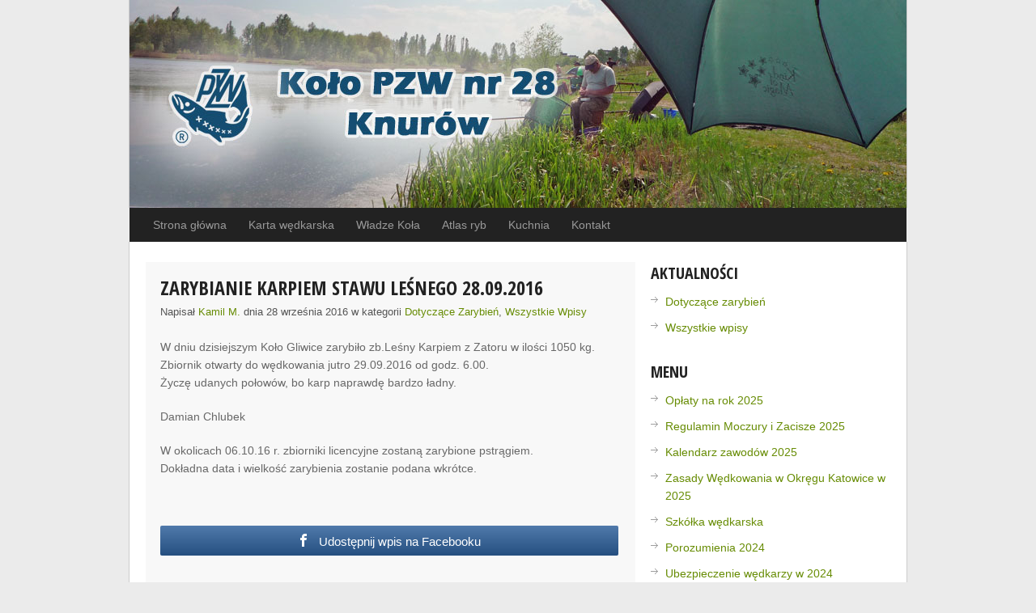

--- FILE ---
content_type: text/html; charset=UTF-8
request_url: https://pzw.knurow.pl/aktualnosci/zarybianie-stawu-lesnego-28-09-2016/
body_size: 56548
content:
<!DOCTYPE html><html class="no-js" lang="pl-PL"><head><meta charset="UTF-8"><title>Zarybianie karpiem stawu Leśnego 28.09.2016 - Koło PZW nr 28 Knurów</title><link rel="apple-touch-icon" href="apple-touch-icon.png"><meta name="viewport" content="width=device-width, initial-scale=1.0"><meta name="apple-mobile-web-app-capable" content="yes"><meta name="apple-mobile-web-app-status-bar-style" content="black"><link rel="stylesheet" type="text/css" media="all" href="https://pzw.knurow.pl/wp-content/cache/autoptimize/autoptimize_single_73d446119c955bc50c3ade85f7cc2280.php" /><link rel="pingback" href="https://pzw.knurow.pl/xmlrpc.php" /> <!--[if lt IE 9]> <script src="https://html5shim.googlecode.com/svn/trunk/html5.js"></script> <![endif]--><link href="https://fonts.googleapis.com/css?family=Open+Sans+Condensed:400,700" rel="stylesheet" type="text/css">  <script src="//ajax.googleapis.com/ajax/libs/jquery/1.8.2/jquery.min.js"></script> <script defer src="https://pzw.knurow.pl/wp-content/themes/greenchilli/js/modernizr.min.js"></script> <script defer src="https://pzw.knurow.pl/wp-content/cache/autoptimize/autoptimize_single_1d177fcdce39fb0dadebad4eb6e70253.php" type="text/javascript"></script> <style type="text/css">body {background-color:#EBEBEB;}
.nav-previous a, .nav-next a, .comment_cont span, #navigation ul ul a:hover, .flex-control-nav li a:hover, #navigation ul a:hover,.flex-control-nav li .active,#tabber ul.tabs li a.selected,#tabber ul.tabs li.tab-recent-posts a.selected,.readMore a,.currenttext, .pagination a:hover,.mts-subscribe input[type="submit"], .date_container, #commentform input#submit,.comment_cont span {background-color:#678c04; }
.tagcloud a {border-color:#678c04; }
.single_post a, a:hover, #logo a, .textwidget a, #commentform a, #tabber .inside li a, .copyrights a:hover, a,.f-widget .popular-posts li a:hover, .comment-meta a,.pp_date {color:#678c04; }
.comment_cont span:after{border-right-color:#678c04;}
.ryby {color: black; text-decoration: none; font-size: 12px; font-weight: normal; font-family: arial; text-align:center; }
.rybynazwa {color: black; text-decoration: none; font-size: 13; font-weight: bold; font-family: arial; }
.rybypom {color: #FF9900; ;text-decoration: none; font-size: 13; font-weight: bold; font-family: arial; }
.rybyczar {color: black; ;text-decoration: none; font-size: 13; font-weight: normal; font-family: arial; }

.g-recaptcha {min-height: 250px; float:left;}

.sidebar_list li ul {display: block  !important; visibility: visible  !important;}

.szkolenia {color: black; text-decoration: none; font-size: 14; font-weight: bold; font-family: arial; }

.szkoleniap {color: #FF8C00; text-decoration: none; font-size: 11; font-weight: bold; font-family: arial;}

.szkoleniac {color: black; text-decoration: none; font-size: 12; font-weight: normal; font-family: arial;}

.szkoleniam {color: #2F4F4F; text-decoration: none; font-size: 12; font-weight: normal; font-family: arial;}

.szkoleniag {color: black; text-decoration: none; font-size: 13; font-weight: normal; font-family: arial;}


.wladze {color: black; text-decoration: none; font-size: 13; font-weight: bold; font-family: arial; }

.wladzen {color: black; text-decoration: none; font-size: 12; font-weight: normal; font-family: arial; width: 140px;}

.wladzes {color: black; text-decoration: none; font-size: 12; font-weight: normal; font-family: arial; width: 200px;}</style><meta name='robots' content='index, follow, max-image-preview:large, max-snippet:-1, max-video-preview:-1' /><style>img:is([sizes="auto" i], [sizes^="auto," i]) { contain-intrinsic-size: 3000px 1500px }</style><meta property="og:type" content="article" /><meta property="og:title" content="Zarybianie karpiem stawu Leśnego 28.09.2016" /><meta property="og:description" content="W dniu dzisiejszym Koło Gliwice zarybiło zb.Leśny Karpiem z Zatoru w ilości 1050 kg.  Zbiornik otwarty do wędkowania jutro 29.09.2016 od godz. 6.00.  Życzę udanych połowów, bo karp naprawdę bardzo ładny.    Damian Chlubek      W okolicach 06.10.16 r. zbiorniki licencyjne" /><meta property="og:url" content="https://pzw.knurow.pl/aktualnosci/zarybianie-stawu-lesnego-28-09-2016/" /><meta property="og:site_name" content="Koło PZW nr 28 Knurów" /><meta property="article:publisher" content="https://www.facebook.com/Ko%C5%82o-PZW-28-Knur%C3%B3w-385699315111658/" /><meta property="article:published_time" content="2016-09-28T11:38:12+01:00" /><meta property="article:modified_time" content="2016-09-28T17:24:02+01:00" /><meta property="og:updated_time" content="2016-09-28T17:24:02+01:00" /><link rel="canonical" href="https://pzw.knurow.pl/aktualnosci/zarybianie-stawu-lesnego-28-09-2016/" /><meta property="og:locale" content="pl_PL" /><meta property="og:type" content="article" /><meta property="og:title" content="Zarybianie karpiem stawu Leśnego 28.09.2016 - Koło PZW nr 28 Knurów" /><meta property="og:description" content="W dniu dzisiejszym Koło Gliwice zarybiło zb.Leśny Karpiem z Zatoru w ilości 1050 kg. Zbiornik otwarty do wędkowania jutro 29.09.2016 od godz. 6.00. Życzę udanych połowów, bo karp naprawdę bardzo ładny. Damian Chlubek W okolicach 06.10.16 r. zbiorniki licencyjne zostaną zarybione pstrągiem. Dokładna data i wielkość zarybienia zostanie podana wkrótce." /><meta property="og:url" content="https://pzw.knurow.pl/aktualnosci/zarybianie-stawu-lesnego-28-09-2016/" /><meta property="og:site_name" content="Koło PZW nr 28 Knurów" /><meta property="article:published_time" content="2016-09-28T10:38:12+00:00" /><meta property="article:modified_time" content="2016-09-28T16:24:02+00:00" /><meta name="author" content="Kamil M." /><meta name="twitter:card" content="summary_large_image" /><meta name="twitter:label1" content="Napisane przez" /><meta name="twitter:data1" content="Kamil M." /> <script type="application/ld+json" class="yoast-schema-graph">{"@context":"https://schema.org","@graph":[{"@type":"WebPage","@id":"https://pzw.knurow.pl/aktualnosci/zarybianie-stawu-lesnego-28-09-2016/","url":"https://pzw.knurow.pl/aktualnosci/zarybianie-stawu-lesnego-28-09-2016/","name":"Zarybianie karpiem stawu Leśnego 28.09.2016 - Koło PZW nr 28 Knurów","isPartOf":{"@id":"https://pzw.knurow.pl/#website"},"datePublished":"2016-09-28T10:38:12+00:00","dateModified":"2016-09-28T16:24:02+00:00","author":{"@id":"https://pzw.knurow.pl/#/schema/person/8128cf4886d248657b62ad0d3cbed990"},"breadcrumb":{"@id":"https://pzw.knurow.pl/aktualnosci/zarybianie-stawu-lesnego-28-09-2016/#breadcrumb"},"inLanguage":"pl-PL","potentialAction":[{"@type":"ReadAction","target":["https://pzw.knurow.pl/aktualnosci/zarybianie-stawu-lesnego-28-09-2016/"]}]},{"@type":"BreadcrumbList","@id":"https://pzw.knurow.pl/aktualnosci/zarybianie-stawu-lesnego-28-09-2016/#breadcrumb","itemListElement":[{"@type":"ListItem","position":1,"name":"Strona główna","item":"https://pzw.knurow.pl/"},{"@type":"ListItem","position":2,"name":"Zarybianie karpiem stawu Leśnego 28.09.2016"}]},{"@type":"WebSite","@id":"https://pzw.knurow.pl/#website","url":"https://pzw.knurow.pl/","name":"Koło PZW nr 28 Knurów","description":"Strona koła wędkarskiego PZW nr 28 w Knurowie. Znajdziesz tutaj nie tylko informacje i newsy dotyczące fonkcjonowania naszego koła, ale również forum wędkarskie, regulamin APR, wysokość opłat PZW i wiele innych przydatnych rzeczy. Zapraszamy Serdecznie!","potentialAction":[{"@type":"SearchAction","target":{"@type":"EntryPoint","urlTemplate":"https://pzw.knurow.pl/?s={search_term_string}"},"query-input":"required name=search_term_string"}],"inLanguage":"pl-PL"},{"@type":"Person","@id":"https://pzw.knurow.pl/#/schema/person/8128cf4886d248657b62ad0d3cbed990","name":"Kamil M.","image":{"@type":"ImageObject","inLanguage":"pl-PL","@id":"https://pzw.knurow.pl/#/schema/person/image/","url":"https://secure.gravatar.com/avatar/a522bf3f5c614df4599d1ce2c9a4c790?s=96&d=mm&r=g","contentUrl":"https://secure.gravatar.com/avatar/a522bf3f5c614df4599d1ce2c9a4c790?s=96&d=mm&r=g","caption":"Kamil M."},"url":"https://pzw.knurow.pl/author/admin/"}]}</script> <link rel="alternate" type="application/rss+xml" title="Koło PZW nr 28 Knurów &raquo; Kanał z wpisami" href="https://pzw.knurow.pl/feed/" /><link rel="alternate" type="application/rss+xml" title="Koło PZW nr 28 Knurów &raquo; Kanał z komentarzami" href="https://pzw.knurow.pl/comments/feed/" /><link rel="alternate" type="application/rss+xml" title="Koło PZW nr 28 Knurów &raquo; Zarybianie karpiem stawu Leśnego 28.09.2016 Kanał z komentarzami" href="https://pzw.knurow.pl/aktualnosci/zarybianie-stawu-lesnego-28-09-2016/feed/" /> <script defer src="[data-uri]"></script> <link rel='stylesheet' id='wpa-css-css' href='https://pzw.knurow.pl/wp-content/cache/autoptimize/autoptimize_single_7655a7ae503d041d5fcb76e07708bc21.php?ver=6.7.1' type='text/css' media='all' /><style id='wp-emoji-styles-inline-css' type='text/css'>img.wp-smiley, img.emoji {
		display: inline !important;
		border: none !important;
		box-shadow: none !important;
		height: 1em !important;
		width: 1em !important;
		margin: 0 0.07em !important;
		vertical-align: -0.1em !important;
		background: none !important;
		padding: 0 !important;
	}</style><link rel='stylesheet' id='wp-block-library-css' href='https://pzw.knurow.pl/wp-includes/css/dist/block-library/style.min.css?ver=6.7.1' type='text/css' media='all' /><style id='classic-theme-styles-inline-css' type='text/css'>/*! This file is auto-generated */
.wp-block-button__link{color:#fff;background-color:#32373c;border-radius:9999px;box-shadow:none;text-decoration:none;padding:calc(.667em + 2px) calc(1.333em + 2px);font-size:1.125em}.wp-block-file__button{background:#32373c;color:#fff;text-decoration:none}</style><style id='global-styles-inline-css' type='text/css'>:root{--wp--preset--aspect-ratio--square: 1;--wp--preset--aspect-ratio--4-3: 4/3;--wp--preset--aspect-ratio--3-4: 3/4;--wp--preset--aspect-ratio--3-2: 3/2;--wp--preset--aspect-ratio--2-3: 2/3;--wp--preset--aspect-ratio--16-9: 16/9;--wp--preset--aspect-ratio--9-16: 9/16;--wp--preset--color--black: #000000;--wp--preset--color--cyan-bluish-gray: #abb8c3;--wp--preset--color--white: #ffffff;--wp--preset--color--pale-pink: #f78da7;--wp--preset--color--vivid-red: #cf2e2e;--wp--preset--color--luminous-vivid-orange: #ff6900;--wp--preset--color--luminous-vivid-amber: #fcb900;--wp--preset--color--light-green-cyan: #7bdcb5;--wp--preset--color--vivid-green-cyan: #00d084;--wp--preset--color--pale-cyan-blue: #8ed1fc;--wp--preset--color--vivid-cyan-blue: #0693e3;--wp--preset--color--vivid-purple: #9b51e0;--wp--preset--gradient--vivid-cyan-blue-to-vivid-purple: linear-gradient(135deg,rgba(6,147,227,1) 0%,rgb(155,81,224) 100%);--wp--preset--gradient--light-green-cyan-to-vivid-green-cyan: linear-gradient(135deg,rgb(122,220,180) 0%,rgb(0,208,130) 100%);--wp--preset--gradient--luminous-vivid-amber-to-luminous-vivid-orange: linear-gradient(135deg,rgba(252,185,0,1) 0%,rgba(255,105,0,1) 100%);--wp--preset--gradient--luminous-vivid-orange-to-vivid-red: linear-gradient(135deg,rgba(255,105,0,1) 0%,rgb(207,46,46) 100%);--wp--preset--gradient--very-light-gray-to-cyan-bluish-gray: linear-gradient(135deg,rgb(238,238,238) 0%,rgb(169,184,195) 100%);--wp--preset--gradient--cool-to-warm-spectrum: linear-gradient(135deg,rgb(74,234,220) 0%,rgb(151,120,209) 20%,rgb(207,42,186) 40%,rgb(238,44,130) 60%,rgb(251,105,98) 80%,rgb(254,248,76) 100%);--wp--preset--gradient--blush-light-purple: linear-gradient(135deg,rgb(255,206,236) 0%,rgb(152,150,240) 100%);--wp--preset--gradient--blush-bordeaux: linear-gradient(135deg,rgb(254,205,165) 0%,rgb(254,45,45) 50%,rgb(107,0,62) 100%);--wp--preset--gradient--luminous-dusk: linear-gradient(135deg,rgb(255,203,112) 0%,rgb(199,81,192) 50%,rgb(65,88,208) 100%);--wp--preset--gradient--pale-ocean: linear-gradient(135deg,rgb(255,245,203) 0%,rgb(182,227,212) 50%,rgb(51,167,181) 100%);--wp--preset--gradient--electric-grass: linear-gradient(135deg,rgb(202,248,128) 0%,rgb(113,206,126) 100%);--wp--preset--gradient--midnight: linear-gradient(135deg,rgb(2,3,129) 0%,rgb(40,116,252) 100%);--wp--preset--font-size--small: 13px;--wp--preset--font-size--medium: 20px;--wp--preset--font-size--large: 36px;--wp--preset--font-size--x-large: 42px;--wp--preset--spacing--20: 0.44rem;--wp--preset--spacing--30: 0.67rem;--wp--preset--spacing--40: 1rem;--wp--preset--spacing--50: 1.5rem;--wp--preset--spacing--60: 2.25rem;--wp--preset--spacing--70: 3.38rem;--wp--preset--spacing--80: 5.06rem;--wp--preset--shadow--natural: 6px 6px 9px rgba(0, 0, 0, 0.2);--wp--preset--shadow--deep: 12px 12px 50px rgba(0, 0, 0, 0.4);--wp--preset--shadow--sharp: 6px 6px 0px rgba(0, 0, 0, 0.2);--wp--preset--shadow--outlined: 6px 6px 0px -3px rgba(255, 255, 255, 1), 6px 6px rgba(0, 0, 0, 1);--wp--preset--shadow--crisp: 6px 6px 0px rgba(0, 0, 0, 1);}:where(.is-layout-flex){gap: 0.5em;}:where(.is-layout-grid){gap: 0.5em;}body .is-layout-flex{display: flex;}.is-layout-flex{flex-wrap: wrap;align-items: center;}.is-layout-flex > :is(*, div){margin: 0;}body .is-layout-grid{display: grid;}.is-layout-grid > :is(*, div){margin: 0;}:where(.wp-block-columns.is-layout-flex){gap: 2em;}:where(.wp-block-columns.is-layout-grid){gap: 2em;}:where(.wp-block-post-template.is-layout-flex){gap: 1.25em;}:where(.wp-block-post-template.is-layout-grid){gap: 1.25em;}.has-black-color{color: var(--wp--preset--color--black) !important;}.has-cyan-bluish-gray-color{color: var(--wp--preset--color--cyan-bluish-gray) !important;}.has-white-color{color: var(--wp--preset--color--white) !important;}.has-pale-pink-color{color: var(--wp--preset--color--pale-pink) !important;}.has-vivid-red-color{color: var(--wp--preset--color--vivid-red) !important;}.has-luminous-vivid-orange-color{color: var(--wp--preset--color--luminous-vivid-orange) !important;}.has-luminous-vivid-amber-color{color: var(--wp--preset--color--luminous-vivid-amber) !important;}.has-light-green-cyan-color{color: var(--wp--preset--color--light-green-cyan) !important;}.has-vivid-green-cyan-color{color: var(--wp--preset--color--vivid-green-cyan) !important;}.has-pale-cyan-blue-color{color: var(--wp--preset--color--pale-cyan-blue) !important;}.has-vivid-cyan-blue-color{color: var(--wp--preset--color--vivid-cyan-blue) !important;}.has-vivid-purple-color{color: var(--wp--preset--color--vivid-purple) !important;}.has-black-background-color{background-color: var(--wp--preset--color--black) !important;}.has-cyan-bluish-gray-background-color{background-color: var(--wp--preset--color--cyan-bluish-gray) !important;}.has-white-background-color{background-color: var(--wp--preset--color--white) !important;}.has-pale-pink-background-color{background-color: var(--wp--preset--color--pale-pink) !important;}.has-vivid-red-background-color{background-color: var(--wp--preset--color--vivid-red) !important;}.has-luminous-vivid-orange-background-color{background-color: var(--wp--preset--color--luminous-vivid-orange) !important;}.has-luminous-vivid-amber-background-color{background-color: var(--wp--preset--color--luminous-vivid-amber) !important;}.has-light-green-cyan-background-color{background-color: var(--wp--preset--color--light-green-cyan) !important;}.has-vivid-green-cyan-background-color{background-color: var(--wp--preset--color--vivid-green-cyan) !important;}.has-pale-cyan-blue-background-color{background-color: var(--wp--preset--color--pale-cyan-blue) !important;}.has-vivid-cyan-blue-background-color{background-color: var(--wp--preset--color--vivid-cyan-blue) !important;}.has-vivid-purple-background-color{background-color: var(--wp--preset--color--vivid-purple) !important;}.has-black-border-color{border-color: var(--wp--preset--color--black) !important;}.has-cyan-bluish-gray-border-color{border-color: var(--wp--preset--color--cyan-bluish-gray) !important;}.has-white-border-color{border-color: var(--wp--preset--color--white) !important;}.has-pale-pink-border-color{border-color: var(--wp--preset--color--pale-pink) !important;}.has-vivid-red-border-color{border-color: var(--wp--preset--color--vivid-red) !important;}.has-luminous-vivid-orange-border-color{border-color: var(--wp--preset--color--luminous-vivid-orange) !important;}.has-luminous-vivid-amber-border-color{border-color: var(--wp--preset--color--luminous-vivid-amber) !important;}.has-light-green-cyan-border-color{border-color: var(--wp--preset--color--light-green-cyan) !important;}.has-vivid-green-cyan-border-color{border-color: var(--wp--preset--color--vivid-green-cyan) !important;}.has-pale-cyan-blue-border-color{border-color: var(--wp--preset--color--pale-cyan-blue) !important;}.has-vivid-cyan-blue-border-color{border-color: var(--wp--preset--color--vivid-cyan-blue) !important;}.has-vivid-purple-border-color{border-color: var(--wp--preset--color--vivid-purple) !important;}.has-vivid-cyan-blue-to-vivid-purple-gradient-background{background: var(--wp--preset--gradient--vivid-cyan-blue-to-vivid-purple) !important;}.has-light-green-cyan-to-vivid-green-cyan-gradient-background{background: var(--wp--preset--gradient--light-green-cyan-to-vivid-green-cyan) !important;}.has-luminous-vivid-amber-to-luminous-vivid-orange-gradient-background{background: var(--wp--preset--gradient--luminous-vivid-amber-to-luminous-vivid-orange) !important;}.has-luminous-vivid-orange-to-vivid-red-gradient-background{background: var(--wp--preset--gradient--luminous-vivid-orange-to-vivid-red) !important;}.has-very-light-gray-to-cyan-bluish-gray-gradient-background{background: var(--wp--preset--gradient--very-light-gray-to-cyan-bluish-gray) !important;}.has-cool-to-warm-spectrum-gradient-background{background: var(--wp--preset--gradient--cool-to-warm-spectrum) !important;}.has-blush-light-purple-gradient-background{background: var(--wp--preset--gradient--blush-light-purple) !important;}.has-blush-bordeaux-gradient-background{background: var(--wp--preset--gradient--blush-bordeaux) !important;}.has-luminous-dusk-gradient-background{background: var(--wp--preset--gradient--luminous-dusk) !important;}.has-pale-ocean-gradient-background{background: var(--wp--preset--gradient--pale-ocean) !important;}.has-electric-grass-gradient-background{background: var(--wp--preset--gradient--electric-grass) !important;}.has-midnight-gradient-background{background: var(--wp--preset--gradient--midnight) !important;}.has-small-font-size{font-size: var(--wp--preset--font-size--small) !important;}.has-medium-font-size{font-size: var(--wp--preset--font-size--medium) !important;}.has-large-font-size{font-size: var(--wp--preset--font-size--large) !important;}.has-x-large-font-size{font-size: var(--wp--preset--font-size--x-large) !important;}
:where(.wp-block-post-template.is-layout-flex){gap: 1.25em;}:where(.wp-block-post-template.is-layout-grid){gap: 1.25em;}
:where(.wp-block-columns.is-layout-flex){gap: 2em;}:where(.wp-block-columns.is-layout-grid){gap: 2em;}
:root :where(.wp-block-pullquote){font-size: 1.5em;line-height: 1.6;}</style><link rel='stylesheet' id='mashsb-styles-css' href='https://pzw.knurow.pl/wp-content/plugins/mashsharer/assets/css/mashsb.min.css?ver=4.0.47' type='text/css' media='all' /><style id='mashsb-styles-inline-css' type='text/css'>.mashsb-count {color:#cccccc;}
        [class^="mashicon-"], .onoffswitch-label, .onoffswitch2-label, .onoffswitch {
            border-radius: 2px;
        }.mashsb-buttons a {
        background-image: -webkit-linear-gradient(bottom,rgba(0, 0, 0, 0.17) 0%,rgba(255, 255, 255, 0.17) 100%);
        background-image: -moz-linear-gradient(bottom,rgba(0, 0, 0, 0.17) 0%,rgba(255, 255, 255, 0.17) 100%);
        background-image: linear-gradient(bottom,rgba(0,0,0,.17) 0%,rgba(255,255,255,.17) 100%);}@media only screen and (min-width:568px){.mashsb-buttons a {min-width: 177px;}}.mashsb-box {
    margin-top: 30px !important;
}
.fb-like {
    margin-top: -15px !important;
margin-bottom: 15px !important;
}</style><link rel='stylesheet' id='fancybox-css' href='https://pzw.knurow.pl/wp-content/plugins/easy-fancybox/fancybox/1.5.4/jquery.fancybox.min.css?ver=6.7.1' type='text/css' media='screen' /><style id='fancybox-inline-css' type='text/css'>#fancybox-outer{background:#ffffff}#fancybox-content{background:#ffffff;border-color:#ffffff;color:#000000;}#fancybox-title,#fancybox-title-float-main{color:#fff}</style><link rel='stylesheet' id='easy_table_style-css' href='https://pzw.knurow.pl/wp-content/cache/autoptimize/autoptimize_single_b01bdc80d67c5a80663cfeab7a15b3ab.php?ver=1.8' type='text/css' media='all' /><link rel='stylesheet' id='wp_review-style-css' href='https://pzw.knurow.pl/wp-content/cache/autoptimize/autoptimize_single_3e4d0669e61d46e928ac76d9ee1d4fa9.php?ver=5.3.5' type='text/css' media='all' /><link rel='stylesheet' id='myStyleSheets-css' href='https://pzw.knurow.pl/wp-content/cache/autoptimize/autoptimize_single_ce0e3141488c422de3e3933ee2177d19.php?ver=5.0.8' type='text/css' media='all' /> <script type="text/javascript" src="https://pzw.knurow.pl/wp-includes/js/jquery/jquery.min.js?ver=3.7.1" id="jquery-core-js"></script> <script defer type="text/javascript" src="https://pzw.knurow.pl/wp-includes/js/jquery/jquery-migrate.min.js?ver=3.4.1" id="jquery-migrate-js"></script> <script defer id="mashsb-js-extra" src="[data-uri]"></script> <script defer type="text/javascript" src="https://pzw.knurow.pl/wp-content/plugins/mashsharer/assets/js/mashsb.min.js?ver=4.0.47" id="mashsb-js"></script> <link rel="https://api.w.org/" href="https://pzw.knurow.pl/wp-json/" /><link rel="alternate" title="JSON" type="application/json" href="https://pzw.knurow.pl/wp-json/wp/v2/posts/578" /><link rel="EditURI" type="application/rsd+xml" title="RSD" href="https://pzw.knurow.pl/xmlrpc.php?rsd" /><link rel='shortlink' href='https://pzw.knurow.pl/?p=578' /><link rel="alternate" title="oEmbed (JSON)" type="application/json+oembed" href="https://pzw.knurow.pl/wp-json/oembed/1.0/embed?url=https%3A%2F%2Fpzw.knurow.pl%2Faktualnosci%2Fzarybianie-stawu-lesnego-28-09-2016%2F" /><link rel="alternate" title="oEmbed (XML)" type="text/xml+oembed" href="https://pzw.knurow.pl/wp-json/oembed/1.0/embed?url=https%3A%2F%2Fpzw.knurow.pl%2Faktualnosci%2Fzarybianie-stawu-lesnego-28-09-2016%2F&#038;format=xml" /><meta name="generator" content="Elementor 3.22.3; features: e_optimized_assets_loading, e_optimized_css_loading, additional_custom_breakpoints; settings: css_print_method-external, google_font-enabled, font_display-swap"><style type="text/css">.recentcomments a{display:inline !important;padding:0 !important;margin:0 !important;}</style> <script defer src='https://www.google.com/recaptcha/api.js'></script> </head><body data-rsssl=1 id ="blog" class="post-template-default single single-post postid-578 single-format-standard main cat-4-id cat-1-id elementor-default elementor-kit-3236"><header class="main-header"><div class="container"><div id="header"> <a href="https://pzw.knurow.pl"><img src="/wp-content/uploads/logo.jpg" /></a></div><div class="secondary-navigation"><nav id="navigation" ><ul id="menu-top" class="menu"><li id="menu-item-11" class="menu-item menu-item-type-custom menu-item-object-custom menu-item-home menu-item-11"><a href="https://pzw.knurow.pl">Strona główna</a></li><li id="menu-item-22" class="menu-item menu-item-type-post_type menu-item-object-page menu-item-22"><a href="https://pzw.knurow.pl/szkolenia-i-egzaminy-na-karte-wedkarska/">Karta wędkarska</a></li><li id="menu-item-31" class="menu-item menu-item-type-post_type menu-item-object-page menu-item-31"><a href="https://pzw.knurow.pl/wladze-kola/">Władze Koła</a></li><li id="menu-item-161" class="menu-item menu-item-type-post_type menu-item-object-page menu-item-161"><a href="https://pzw.knurow.pl/atlas-ryb/">Atlas ryb</a></li><li id="menu-item-97" class="menu-item menu-item-type-post_type menu-item-object-page menu-item-97"><a href="https://pzw.knurow.pl/kuchnia/">Kuchnia</a></li><li id="menu-item-56" class="menu-item menu-item-type-post_type menu-item-object-page menu-item-56"><a href="https://pzw.knurow.pl/kontakt/">Kontakt</a></li></ul></nav></div></div></header><div class="main-container"><div id="page" class="single"><div class="content"><article class="article"><div id="content_box" ><div id="post-578" class="g post post-578 type-post status-publish format-standard hentry category-zarybianie category-aktualnosci cat-4-id cat-1-id"><div class="single_post"><header><h1 class="title single-title">Zarybianie karpiem stawu Leśnego 28.09.2016</h1><div class="post-info"> Napisał <a rel="nofollow" href="https://pzw.knurow.pl/author/admin/" title="Wpisy od Kamil M." rel="author">Kamil M.</a> dnia 28 września 2016 w kategorii <a href="https://pzw.knurow.pl/aktualnosci/zarybianie/" rel="nofollow">Dotyczące zarybień</a>, <a href="https://pzw.knurow.pl/aktualnosci/" rel="nofollow">Wszystkie wpisy</a></div></header><div class="post-single-content box mark-links"><p>W dniu dzisiejszym Koło Gliwice zarybiło zb.Leśny Karpiem z Zatoru w ilości 1050 kg.<br /> Zbiornik otwarty do wędkowania jutro 29.09.2016 od godz. 6.00.<br /> Życzę udanych połowów, bo karp naprawdę bardzo ładny.</p><p>Damian Chlubek</p><p>W okolicach 06.10.16 r. zbiorniki licencyjne zostaną zarybione pstrągiem.<br /> Dokładna data i wielkość zarybienia zostanie podana wkrótce.</p><aside class="mashsb-container mashsb-main mashsb-stretched"><div class="mashsb-box"><div class="mashsb-buttons"><a class="mashicon-facebook mash-medium mash-center mashsb-noshadow" href="https://www.facebook.com/sharer.php?u=https%3A%2F%2Fpzw.knurow.pl%2Faktualnosci%2Fzarybianie-stawu-lesnego-28-09-2016%2F" target="_top" rel="nofollow"><span class="icon"></span><span class="text">Udostępnij&nbsp;wpis&nbsp;na&nbsp;Facebooku</span></a><div class="onoffswitch2 mash-medium mashsb-noshadow" style="display:none"></div></div></div><div style="clear:both"></div><div class="mashsb-toggle-container">[fblike]</div></aside></div></div></div><div id="comments"><div class="total-comments">Komentarze</div><ol class="commentlist"><div class="navigation"><div class="alignleft"></div><div class="alignright"></div></div><li class="comment even thread-even depth-1" id="li-comment-98"><div id="comment-98" style="position:relative;"><div class="comment-author vcard"> <img alt='' src='https://secure.gravatar.com/avatar/590c08f9fbdadd8ec0d66ca50ac5542e?s=80&#038;d=mm&#038;r=g' srcset='https://secure.gravatar.com/avatar/590c08f9fbdadd8ec0d66ca50ac5542e?s=160&#038;d=mm&#038;r=g 2x' class='avatar avatar-80 photo' height='80' width='80' decoding='async'/>9 lat temu</div><div class="comment-meta commentmetadata"> <span class="fn">Jasiu</span><p>Czy ktoś ogarnia ile zarybieniówki wyjęto? Bo pogoda nie ułatwia&#8230;</p> <a rel="nofollow" class="comment-reply-link" href="#comment-98" data-commentid="98" data-postid="578" data-belowelement="comment-98" data-respondelement="respond" data-replyto="Odpowiedz użytkownikowi Jasiu" aria-label="Odpowiedz użytkownikowi Jasiu">Odpowiedz</a></div></div></li><div class="navigation"><div class="alignleft"></div><div class="alignright"></div></div></ol></div><div id="commentsAdd"><div id="respond" class="box m-t-6"><div id="respond" class="comment-respond"><h3 id="reply-title" class="comment-reply-title">Dodaj komentarz <small><a rel="nofollow" id="cancel-comment-reply-link" href="/aktualnosci/zarybianie-stawu-lesnego-28-09-2016/#respond" style="display:none;">Anuluj pisanie odpowiedzi</a></small></h3><form action="https://pzw.knurow.pl/wp-comments-post.php" method="post" id="commentform" class="comment-form"><p class="comment-notes"><span id="email-notes">Twój adres e-mail nie zostanie opublikowany.</span> <span class="required-field-message">Wymagane pola są oznaczone <span class="required">*</span></span></p><p class="comment-form-comment"><label for="comment">Komentarz <span class="required">*</span></label><textarea id="comment" name="comment" cols="45" rows="8" maxlength="65525" required="required"></textarea></p><p class="comment-form-author"><label for="author">Nazwa <span class="required">*</span></label> <input id="author" name="author" type="text" value="" size="30" maxlength="245" autocomplete="name" required="required" /></p><p class="comment-form-email"><label for="email">E-mail <span class="required">*</span></label> <input id="email" name="email" type="text" value="" size="30" maxlength="100" aria-describedby="email-notes" autocomplete="email" required="required" /></p><p class="comment-form-url"><label for="url">Witryna internetowa</label> <input id="url" name="url" type="text" value="" size="30" maxlength="200" autocomplete="url" /></p><p class="comment-form-cookies-consent"><input id="wp-comment-cookies-consent" name="wp-comment-cookies-consent" type="checkbox" value="yes" /> <label for="wp-comment-cookies-consent">Zapamiętaj moje dane w tej przeglądarce podczas pisania kolejnych komentarzy.</label></p><p class="form-submit"><input name="submit" type="submit" id="submit" class="submit" value="Opublikuj komentarz" /> <input type='hidden' name='comment_post_ID' value='578' id='comment_post_ID' /> <input type='hidden' name='comment_parent' id='comment_parent' value='0' /></p><p style="display: none !important;" class="akismet-fields-container" data-prefix="ak_"><label>&#916;<textarea name="ak_hp_textarea" cols="45" rows="8" maxlength="100"></textarea></label><input type="hidden" id="ak_js_1" name="ak_js" value="67"/><script defer src="[data-uri]"></script></p></form></div><p class="akismet_comment_form_privacy_notice">Witryna wykorzystuje Akismet, aby ograniczyć spam. <a href="https://akismet.com/privacy/" target="_blank" rel="nofollow noopener">Dowiedz się więcej jak przetwarzane są dane komentarzy</a>.</p></div><div class="g-recaptcha" data-sitekey="6Lc75hMTAAAAAH0lgwLHuf8R16BfGsGOb0Kbw8eW"></div></div></div></article><aside class="sidebar c-4-12"><div id="sidebars" class="g"><div class="sidebar"><ul class="sidebar_list"><li class="widget widget-sidebar"><h3>Aktualności</h3><ul><li class="cat-item cat-item-4"><a href="https://pzw.knurow.pl/aktualnosci/zarybianie/">Dotyczące zarybień</a></li><li class="cat-item cat-item-1"><a href="https://pzw.knurow.pl/aktualnosci/">Wszystkie wpisy</a></li></ul></li><li class="widget widget-sidebar"><h3>Menu</h3><div class="menu-boczne-container"><ul id="menu-boczne" class="menu"><li id="menu-item-3364" class="menu-item menu-item-type-post_type menu-item-object-post menu-item-3364"><a href="https://pzw.knurow.pl/aktualnosci/oplaty-pzw-na-rok-2025/">Opłaty na rok 2025</a></li><li id="menu-item-84" class="menu-item menu-item-type-post_type menu-item-object-page menu-item-84"><a href="https://pzw.knurow.pl/regulamin-moczury-i-zacisze/">Regulamin Moczury i Zacisze 2025</a></li><li id="menu-item-3393" class="menu-item menu-item-type-post_type menu-item-object-post menu-item-3393"><a href="https://pzw.knurow.pl/aktualnosci/harmonogram-zawodow-w-kole-2025-wraz-z-regulaminem-zawodow/">Kalendarz zawodów 2025</a></li><li id="menu-item-2493" class="menu-item menu-item-type-custom menu-item-object-custom menu-item-2493"><a href="https://katowice.pzw.org.pl/strefa-wedkarza/warunki-wedkowania-w-2025">Zasady Wędkowania w Okręgu Katowice w 2025</a></li><li id="menu-item-690" class="menu-item menu-item-type-post_type menu-item-object-post menu-item-690"><a href="https://pzw.knurow.pl/aktualnosci/szkolka-wedkarska/">Szkółka wędkarska</a></li><li id="menu-item-2216" class="menu-item menu-item-type-custom menu-item-object-custom menu-item-2216"><a href="https://katowice.pzw.pl/strefa-wedkarza/porozumienia-2024">Porozumienia 2024</a></li><li id="menu-item-3011" class="menu-item menu-item-type-custom menu-item-object-custom menu-item-3011"><a href="https://katowice.pzw.pl/strefa-pzw/ubezpieczenie-wedkarzy-w-2024">Ubezpieczenie wędkarzy w 2024</a></li><li id="menu-item-2393" class="menu-item menu-item-type-post_type menu-item-object-page menu-item-2393"><a href="https://pzw.knurow.pl/sport-wyniki/">Sport – wyniki</a></li><li id="menu-item-278" class="menu-item menu-item-type-post_type menu-item-object-page menu-item-278"><a href="https://pzw.knurow.pl/regulamin-amatorskiego-polowu-ryb/">Regulamin APR</a></li><li id="menu-item-246" class="menu-item menu-item-type-post_type menu-item-object-page menu-item-246"><a href="https://pzw.knurow.pl/zarybiania-z-lat-poprzednich/">Zarybiania z lat poprzednich</a></li><li id="menu-item-322" class="menu-item menu-item-type-post_type menu-item-object-page menu-item-322"><a href="https://pzw.knurow.pl/galeria/">Galeria</a></li></ul></div></li><li class="widget widget-sidebar"><h3>Ostatnie wpisy</h3><ul><li> <a href="https://pzw.knurow.pl/aktualnosci/wyniki-wyborow-2025-do-zarzadu-kola-nr-28-knurow/">Wyniki wyborów 2025 do zarządu Koła nr 28 Knurów</a></li><li> <a href="https://pzw.knurow.pl/aktualnosci/walne-zebranie-sprawozdawcze-wyborcze-kola/">Walne zebranie sprawozdawcze wyborcze koła.</a></li><li> <a href="https://pzw.knurow.pl/aktualnosci/zbiorniki-licencyjne-moczury-737-zacisze-738-i-zb-lesny-718-zarybione-stawy-otwarte-dla-amatorskiego-polowu/">Zbiorniki Licencyjne Moczury 737, Zacisze 738 i zb. Leśny 718 zarybione ! Stawy otwarte dla amatorskiego połowu !</a></li><li> <a href="https://pzw.knurow.pl/aktualnosci/zarybianie-rzeki-bierawka/">Zarybianie rzeki ,,Bierawka</a></li><li> <a href="https://pzw.knurow.pl/aktualnosci/zarybianie-pstragiem-3/">Zarybianie pstrągiem</a></li></ul></li><li class="widget widget-sidebar"><h3>Najnowsze komentarze</h3><ul id="recentcomments"><li class="recentcomments"><span class="comment-author-link"><a href="https://www.facebook.com/profile.php?id=100091896897173" class="url" rel="ugc external nofollow">PZW Kupić</a></span> - <a href="https://pzw.knurow.pl/aktualnosci/oplaty-2023/#comment-56012">Opłaty 2023</a></li><li class="recentcomments"><span class="comment-author-link">Rr</span> - <a href="https://pzw.knurow.pl/aktualnosci/kalendarz-zawodow-na-rok-2024/#comment-55891">Kalendarz zawodów na rok 2024</a></li><li class="recentcomments"><span class="comment-author-link">Rafał</span> - <a href="https://pzw.knurow.pl/aktualnosci/szkolka-wedkarska/#comment-55014">Szkółka wędkarska</a></li></ul></li><li class="widget widget-sidebar"><h3>PZW Knurów na Facebooku</h3><div id="fb-root"></div> <script defer src="[data-uri]"></script> <div class="sfp-container"><div class="fb-page"
 data-href="https://www.facebook.com/Ko%C5%82o-PZW-28-Knur%C3%B3w-385699315111658/"
 data-width=""
 data-height=""
 data-hide-cover="false"
 data-show-facepile="true"
 data-small-header="false"
 data-tabs=""></div></div></li><li class="widget widget-sidebar"><h3>Archiwa</h3> <label class="screen-reader-text" for="archives-dropdown-2">Archiwa</label> <select id="archives-dropdown-2" name="archive-dropdown"><option value="">Wybierz miesiąc</option><option value='https://pzw.knurow.pl/2025/11/'> listopad 2025</option><option value='https://pzw.knurow.pl/2025/10/'> październik 2025</option><option value='https://pzw.knurow.pl/2025/09/'> wrzesień 2025</option><option value='https://pzw.knurow.pl/2025/03/'> marzec 2025</option><option value='https://pzw.knurow.pl/2025/02/'> luty 2025</option><option value='https://pzw.knurow.pl/2025/01/'> styczeń 2025</option><option value='https://pzw.knurow.pl/2024/12/'> grudzień 2024</option><option value='https://pzw.knurow.pl/2024/07/'> lipiec 2024</option><option value='https://pzw.knurow.pl/2024/06/'> czerwiec 2024</option><option value='https://pzw.knurow.pl/2024/05/'> maj 2024</option><option value='https://pzw.knurow.pl/2024/03/'> marzec 2024</option><option value='https://pzw.knurow.pl/2024/02/'> luty 2024</option><option value='https://pzw.knurow.pl/2024/01/'> styczeń 2024</option><option value='https://pzw.knurow.pl/2023/12/'> grudzień 2023</option><option value='https://pzw.knurow.pl/2023/11/'> listopad 2023</option><option value='https://pzw.knurow.pl/2023/10/'> październik 2023</option><option value='https://pzw.knurow.pl/2023/09/'> wrzesień 2023</option><option value='https://pzw.knurow.pl/2023/07/'> lipiec 2023</option><option value='https://pzw.knurow.pl/2023/06/'> czerwiec 2023</option><option value='https://pzw.knurow.pl/2023/05/'> maj 2023</option><option value='https://pzw.knurow.pl/2023/03/'> marzec 2023</option><option value='https://pzw.knurow.pl/2023/02/'> luty 2023</option><option value='https://pzw.knurow.pl/2022/12/'> grudzień 2022</option><option value='https://pzw.knurow.pl/2022/11/'> listopad 2022</option><option value='https://pzw.knurow.pl/2022/10/'> październik 2022</option><option value='https://pzw.knurow.pl/2022/09/'> wrzesień 2022</option><option value='https://pzw.knurow.pl/2022/08/'> sierpień 2022</option><option value='https://pzw.knurow.pl/2022/07/'> lipiec 2022</option><option value='https://pzw.knurow.pl/2022/06/'> czerwiec 2022</option><option value='https://pzw.knurow.pl/2022/05/'> maj 2022</option><option value='https://pzw.knurow.pl/2022/04/'> kwiecień 2022</option><option value='https://pzw.knurow.pl/2022/03/'> marzec 2022</option><option value='https://pzw.knurow.pl/2022/02/'> luty 2022</option><option value='https://pzw.knurow.pl/2022/01/'> styczeń 2022</option><option value='https://pzw.knurow.pl/2021/12/'> grudzień 2021</option><option value='https://pzw.knurow.pl/2021/11/'> listopad 2021</option><option value='https://pzw.knurow.pl/2021/10/'> październik 2021</option><option value='https://pzw.knurow.pl/2021/09/'> wrzesień 2021</option><option value='https://pzw.knurow.pl/2021/08/'> sierpień 2021</option><option value='https://pzw.knurow.pl/2021/06/'> czerwiec 2021</option><option value='https://pzw.knurow.pl/2021/05/'> maj 2021</option><option value='https://pzw.knurow.pl/2021/04/'> kwiecień 2021</option><option value='https://pzw.knurow.pl/2021/03/'> marzec 2021</option><option value='https://pzw.knurow.pl/2021/02/'> luty 2021</option><option value='https://pzw.knurow.pl/2021/01/'> styczeń 2021</option><option value='https://pzw.knurow.pl/2020/12/'> grudzień 2020</option><option value='https://pzw.knurow.pl/2020/11/'> listopad 2020</option><option value='https://pzw.knurow.pl/2020/08/'> sierpień 2020</option><option value='https://pzw.knurow.pl/2020/06/'> czerwiec 2020</option><option value='https://pzw.knurow.pl/2020/04/'> kwiecień 2020</option><option value='https://pzw.knurow.pl/2020/03/'> marzec 2020</option><option value='https://pzw.knurow.pl/2020/02/'> luty 2020</option><option value='https://pzw.knurow.pl/2020/01/'> styczeń 2020</option><option value='https://pzw.knurow.pl/2019/11/'> listopad 2019</option><option value='https://pzw.knurow.pl/2019/09/'> wrzesień 2019</option><option value='https://pzw.knurow.pl/2019/08/'> sierpień 2019</option><option value='https://pzw.knurow.pl/2019/07/'> lipiec 2019</option><option value='https://pzw.knurow.pl/2019/06/'> czerwiec 2019</option><option value='https://pzw.knurow.pl/2019/05/'> maj 2019</option><option value='https://pzw.knurow.pl/2019/04/'> kwiecień 2019</option><option value='https://pzw.knurow.pl/2019/03/'> marzec 2019</option><option value='https://pzw.knurow.pl/2019/02/'> luty 2019</option><option value='https://pzw.knurow.pl/2019/01/'> styczeń 2019</option><option value='https://pzw.knurow.pl/2018/12/'> grudzień 2018</option><option value='https://pzw.knurow.pl/2018/11/'> listopad 2018</option><option value='https://pzw.knurow.pl/2018/06/'> czerwiec 2018</option><option value='https://pzw.knurow.pl/2018/05/'> maj 2018</option><option value='https://pzw.knurow.pl/2018/04/'> kwiecień 2018</option><option value='https://pzw.knurow.pl/2018/03/'> marzec 2018</option><option value='https://pzw.knurow.pl/2018/01/'> styczeń 2018</option><option value='https://pzw.knurow.pl/2017/12/'> grudzień 2017</option><option value='https://pzw.knurow.pl/2017/11/'> listopad 2017</option><option value='https://pzw.knurow.pl/2017/10/'> październik 2017</option><option value='https://pzw.knurow.pl/2017/09/'> wrzesień 2017</option><option value='https://pzw.knurow.pl/2017/08/'> sierpień 2017</option><option value='https://pzw.knurow.pl/2017/06/'> czerwiec 2017</option><option value='https://pzw.knurow.pl/2017/05/'> maj 2017</option><option value='https://pzw.knurow.pl/2017/04/'> kwiecień 2017</option><option value='https://pzw.knurow.pl/2017/03/'> marzec 2017</option><option value='https://pzw.knurow.pl/2017/02/'> luty 2017</option><option value='https://pzw.knurow.pl/2017/01/'> styczeń 2017</option><option value='https://pzw.knurow.pl/2016/12/'> grudzień 2016</option><option value='https://pzw.knurow.pl/2016/11/'> listopad 2016</option><option value='https://pzw.knurow.pl/2016/10/'> październik 2016</option><option value='https://pzw.knurow.pl/2016/09/'> wrzesień 2016</option><option value='https://pzw.knurow.pl/2016/08/'> sierpień 2016</option><option value='https://pzw.knurow.pl/2016/07/'> lipiec 2016</option><option value='https://pzw.knurow.pl/2016/06/'> czerwiec 2016</option><option value='https://pzw.knurow.pl/2016/05/'> maj 2016</option><option value='https://pzw.knurow.pl/2016/04/'> kwiecień 2016</option><option value='https://pzw.knurow.pl/2016/03/'> marzec 2016</option><option value='https://pzw.knurow.pl/2016/02/'> luty 2016</option><option value='https://pzw.knurow.pl/2016/01/'> styczeń 2016</option><option value='https://pzw.knurow.pl/2015/12/'> grudzień 2015</option> </select> <script defer src="[data-uri]"></script> </li></ul></div></div></aside></div></div></div><footer><div class="container"><div class="footer-widgets"><div class="footer-w-container"><div class="f-widget f-widget-1"></div><div class="f-widget f-widget-2"></div><div class="f-widget last"></div></div><div class="copyrights"><div class="row" id="copyright-note"> <span><a href="https://pzw.knurow.pl/" title="Strona koła wędkarskiego PZW nr 28 w Knurowie. Znajdziesz tutaj nie tylko informacje i newsy dotyczące fonkcjonowania naszego koła, ale również forum wędkarskie, regulamin APR, wysokość opłat PZW i wiele innych przydatnych rzeczy. Zapraszamy Serdecznie!">Koło PZW nr 28 Knurów</a> Copyright &copy; 2026.</span><div class="top">Theme by <a href="http://mythemeshop.com/">MyThemeShop</a>. <a href="#top" class="toplink">Back to Top &uarr;</a></div></div></div></div></div></footer>  <script defer src="[data-uri]"></script> <script defer type="text/javascript" src="https://pzw.knurow.pl/wp-includes/js/comment-reply.min.js?ver=6.7.1" id="comment-reply-js" data-wp-strategy="async"></script> <script defer id="wp-statistics-tracker-js-extra" src="[data-uri]"></script> <script defer type="text/javascript" src="https://pzw.knurow.pl/wp-content/cache/autoptimize/autoptimize_single_38aa9e030ef8c0eb83a302732d56860d.php?ver=14.8.1" id="wp-statistics-tracker-js"></script> <script defer type="text/javascript" src="https://pzw.knurow.pl/wp-content/plugins/easy-fancybox/fancybox/1.5.4/jquery.fancybox.min.js?ver=6.7.1" id="jquery-fancybox-js"></script> <script defer id="jquery-fancybox-js-after" src="[data-uri]"></script> <script defer type="text/javascript" src="https://pzw.knurow.pl/wp-content/plugins/easy-fancybox/vendor/jquery.easing.min.js?ver=1.4.1" id="jquery-easing-js"></script> <script defer type="text/javascript" src="https://pzw.knurow.pl/wp-content/plugins/easy-fancybox/vendor/jquery.mousewheel.min.js?ver=3.1.13" id="jquery-mousewheel-js"></script> <script defer type="text/javascript" src="https://pzw.knurow.pl/wp-content/plugins/wp-review/public/js/js.cookie.min.js?ver=2.1.4" id="js-cookie-js"></script> <script defer type="text/javascript" src="https://pzw.knurow.pl/wp-includes/js/underscore.min.js?ver=1.13.7" id="underscore-js"></script> <script defer id="wp-util-js-extra" src="[data-uri]"></script> <script defer type="text/javascript" src="https://pzw.knurow.pl/wp-includes/js/wp-util.min.js?ver=6.7.1" id="wp-util-js"></script> <script defer id="wp_review-js-js-extra" src="[data-uri]"></script> <script defer type="text/javascript" src="https://pzw.knurow.pl/wp-content/cache/autoptimize/autoptimize_single_3db62f03616f99a0c526ca62640f03ac.php?ver=5.3.5" id="wp_review-js-js"></script> <script defer type="text/javascript" src="https://pzw.knurow.pl/wp-content/cache/autoptimize/autoptimize_single_91954b488a9bfcade528d6ff5c7ce83f.php?ver=1718975447" id="akismet-frontend-js"></script> </body></html>
<!-- *´¨)
     ¸.•´¸.•*´¨) ¸.•*¨)
     (¸.•´ (¸.•` ¤ Comet Cache is Fully Functional ¤ ´¨) -->

<!-- Cache File Version Salt:       n/a -->

<!-- Cache File URL:                https://pzw.knurow.pl/aktualnosci/zarybianie-stawu-lesnego-28-09-2016/ -->
<!-- Cache File Path:               /cache/comet-cache/cache/https/pzw-knurow-pl/aktualnosci/zarybianie-stawu-lesnego-28-09-2016.html -->

<!-- Cache File Generated Via:      HTTP request -->
<!-- Cache File Generated On:       Jan 25th, 2026 @ 3:23 pm UTC -->
<!-- Cache File Generated In:       0.27178 seconds -->

<!-- Cache File Expires On:         Feb 1st, 2026 @ 3:23 pm UTC -->
<!-- Cache File Auto-Rebuild On:    Feb 1st, 2026 @ 3:23 pm UTC -->

<!-- Loaded via Cache On:    Jan 30th, 2026 @ 2:00 pm UTC -->
<!-- Loaded via Cache In:    0.00210 seconds -->

--- FILE ---
content_type: text/html; charset=utf-8
request_url: https://www.google.com/recaptcha/api2/anchor?ar=1&k=6Lc75hMTAAAAAH0lgwLHuf8R16BfGsGOb0Kbw8eW&co=aHR0cHM6Ly9wencua251cm93LnBsOjQ0Mw..&hl=en&v=N67nZn4AqZkNcbeMu4prBgzg&size=normal&anchor-ms=20000&execute-ms=30000&cb=kfxbya5kx5qc
body_size: 49362
content:
<!DOCTYPE HTML><html dir="ltr" lang="en"><head><meta http-equiv="Content-Type" content="text/html; charset=UTF-8">
<meta http-equiv="X-UA-Compatible" content="IE=edge">
<title>reCAPTCHA</title>
<style type="text/css">
/* cyrillic-ext */
@font-face {
  font-family: 'Roboto';
  font-style: normal;
  font-weight: 400;
  font-stretch: 100%;
  src: url(//fonts.gstatic.com/s/roboto/v48/KFO7CnqEu92Fr1ME7kSn66aGLdTylUAMa3GUBHMdazTgWw.woff2) format('woff2');
  unicode-range: U+0460-052F, U+1C80-1C8A, U+20B4, U+2DE0-2DFF, U+A640-A69F, U+FE2E-FE2F;
}
/* cyrillic */
@font-face {
  font-family: 'Roboto';
  font-style: normal;
  font-weight: 400;
  font-stretch: 100%;
  src: url(//fonts.gstatic.com/s/roboto/v48/KFO7CnqEu92Fr1ME7kSn66aGLdTylUAMa3iUBHMdazTgWw.woff2) format('woff2');
  unicode-range: U+0301, U+0400-045F, U+0490-0491, U+04B0-04B1, U+2116;
}
/* greek-ext */
@font-face {
  font-family: 'Roboto';
  font-style: normal;
  font-weight: 400;
  font-stretch: 100%;
  src: url(//fonts.gstatic.com/s/roboto/v48/KFO7CnqEu92Fr1ME7kSn66aGLdTylUAMa3CUBHMdazTgWw.woff2) format('woff2');
  unicode-range: U+1F00-1FFF;
}
/* greek */
@font-face {
  font-family: 'Roboto';
  font-style: normal;
  font-weight: 400;
  font-stretch: 100%;
  src: url(//fonts.gstatic.com/s/roboto/v48/KFO7CnqEu92Fr1ME7kSn66aGLdTylUAMa3-UBHMdazTgWw.woff2) format('woff2');
  unicode-range: U+0370-0377, U+037A-037F, U+0384-038A, U+038C, U+038E-03A1, U+03A3-03FF;
}
/* math */
@font-face {
  font-family: 'Roboto';
  font-style: normal;
  font-weight: 400;
  font-stretch: 100%;
  src: url(//fonts.gstatic.com/s/roboto/v48/KFO7CnqEu92Fr1ME7kSn66aGLdTylUAMawCUBHMdazTgWw.woff2) format('woff2');
  unicode-range: U+0302-0303, U+0305, U+0307-0308, U+0310, U+0312, U+0315, U+031A, U+0326-0327, U+032C, U+032F-0330, U+0332-0333, U+0338, U+033A, U+0346, U+034D, U+0391-03A1, U+03A3-03A9, U+03B1-03C9, U+03D1, U+03D5-03D6, U+03F0-03F1, U+03F4-03F5, U+2016-2017, U+2034-2038, U+203C, U+2040, U+2043, U+2047, U+2050, U+2057, U+205F, U+2070-2071, U+2074-208E, U+2090-209C, U+20D0-20DC, U+20E1, U+20E5-20EF, U+2100-2112, U+2114-2115, U+2117-2121, U+2123-214F, U+2190, U+2192, U+2194-21AE, U+21B0-21E5, U+21F1-21F2, U+21F4-2211, U+2213-2214, U+2216-22FF, U+2308-230B, U+2310, U+2319, U+231C-2321, U+2336-237A, U+237C, U+2395, U+239B-23B7, U+23D0, U+23DC-23E1, U+2474-2475, U+25AF, U+25B3, U+25B7, U+25BD, U+25C1, U+25CA, U+25CC, U+25FB, U+266D-266F, U+27C0-27FF, U+2900-2AFF, U+2B0E-2B11, U+2B30-2B4C, U+2BFE, U+3030, U+FF5B, U+FF5D, U+1D400-1D7FF, U+1EE00-1EEFF;
}
/* symbols */
@font-face {
  font-family: 'Roboto';
  font-style: normal;
  font-weight: 400;
  font-stretch: 100%;
  src: url(//fonts.gstatic.com/s/roboto/v48/KFO7CnqEu92Fr1ME7kSn66aGLdTylUAMaxKUBHMdazTgWw.woff2) format('woff2');
  unicode-range: U+0001-000C, U+000E-001F, U+007F-009F, U+20DD-20E0, U+20E2-20E4, U+2150-218F, U+2190, U+2192, U+2194-2199, U+21AF, U+21E6-21F0, U+21F3, U+2218-2219, U+2299, U+22C4-22C6, U+2300-243F, U+2440-244A, U+2460-24FF, U+25A0-27BF, U+2800-28FF, U+2921-2922, U+2981, U+29BF, U+29EB, U+2B00-2BFF, U+4DC0-4DFF, U+FFF9-FFFB, U+10140-1018E, U+10190-1019C, U+101A0, U+101D0-101FD, U+102E0-102FB, U+10E60-10E7E, U+1D2C0-1D2D3, U+1D2E0-1D37F, U+1F000-1F0FF, U+1F100-1F1AD, U+1F1E6-1F1FF, U+1F30D-1F30F, U+1F315, U+1F31C, U+1F31E, U+1F320-1F32C, U+1F336, U+1F378, U+1F37D, U+1F382, U+1F393-1F39F, U+1F3A7-1F3A8, U+1F3AC-1F3AF, U+1F3C2, U+1F3C4-1F3C6, U+1F3CA-1F3CE, U+1F3D4-1F3E0, U+1F3ED, U+1F3F1-1F3F3, U+1F3F5-1F3F7, U+1F408, U+1F415, U+1F41F, U+1F426, U+1F43F, U+1F441-1F442, U+1F444, U+1F446-1F449, U+1F44C-1F44E, U+1F453, U+1F46A, U+1F47D, U+1F4A3, U+1F4B0, U+1F4B3, U+1F4B9, U+1F4BB, U+1F4BF, U+1F4C8-1F4CB, U+1F4D6, U+1F4DA, U+1F4DF, U+1F4E3-1F4E6, U+1F4EA-1F4ED, U+1F4F7, U+1F4F9-1F4FB, U+1F4FD-1F4FE, U+1F503, U+1F507-1F50B, U+1F50D, U+1F512-1F513, U+1F53E-1F54A, U+1F54F-1F5FA, U+1F610, U+1F650-1F67F, U+1F687, U+1F68D, U+1F691, U+1F694, U+1F698, U+1F6AD, U+1F6B2, U+1F6B9-1F6BA, U+1F6BC, U+1F6C6-1F6CF, U+1F6D3-1F6D7, U+1F6E0-1F6EA, U+1F6F0-1F6F3, U+1F6F7-1F6FC, U+1F700-1F7FF, U+1F800-1F80B, U+1F810-1F847, U+1F850-1F859, U+1F860-1F887, U+1F890-1F8AD, U+1F8B0-1F8BB, U+1F8C0-1F8C1, U+1F900-1F90B, U+1F93B, U+1F946, U+1F984, U+1F996, U+1F9E9, U+1FA00-1FA6F, U+1FA70-1FA7C, U+1FA80-1FA89, U+1FA8F-1FAC6, U+1FACE-1FADC, U+1FADF-1FAE9, U+1FAF0-1FAF8, U+1FB00-1FBFF;
}
/* vietnamese */
@font-face {
  font-family: 'Roboto';
  font-style: normal;
  font-weight: 400;
  font-stretch: 100%;
  src: url(//fonts.gstatic.com/s/roboto/v48/KFO7CnqEu92Fr1ME7kSn66aGLdTylUAMa3OUBHMdazTgWw.woff2) format('woff2');
  unicode-range: U+0102-0103, U+0110-0111, U+0128-0129, U+0168-0169, U+01A0-01A1, U+01AF-01B0, U+0300-0301, U+0303-0304, U+0308-0309, U+0323, U+0329, U+1EA0-1EF9, U+20AB;
}
/* latin-ext */
@font-face {
  font-family: 'Roboto';
  font-style: normal;
  font-weight: 400;
  font-stretch: 100%;
  src: url(//fonts.gstatic.com/s/roboto/v48/KFO7CnqEu92Fr1ME7kSn66aGLdTylUAMa3KUBHMdazTgWw.woff2) format('woff2');
  unicode-range: U+0100-02BA, U+02BD-02C5, U+02C7-02CC, U+02CE-02D7, U+02DD-02FF, U+0304, U+0308, U+0329, U+1D00-1DBF, U+1E00-1E9F, U+1EF2-1EFF, U+2020, U+20A0-20AB, U+20AD-20C0, U+2113, U+2C60-2C7F, U+A720-A7FF;
}
/* latin */
@font-face {
  font-family: 'Roboto';
  font-style: normal;
  font-weight: 400;
  font-stretch: 100%;
  src: url(//fonts.gstatic.com/s/roboto/v48/KFO7CnqEu92Fr1ME7kSn66aGLdTylUAMa3yUBHMdazQ.woff2) format('woff2');
  unicode-range: U+0000-00FF, U+0131, U+0152-0153, U+02BB-02BC, U+02C6, U+02DA, U+02DC, U+0304, U+0308, U+0329, U+2000-206F, U+20AC, U+2122, U+2191, U+2193, U+2212, U+2215, U+FEFF, U+FFFD;
}
/* cyrillic-ext */
@font-face {
  font-family: 'Roboto';
  font-style: normal;
  font-weight: 500;
  font-stretch: 100%;
  src: url(//fonts.gstatic.com/s/roboto/v48/KFO7CnqEu92Fr1ME7kSn66aGLdTylUAMa3GUBHMdazTgWw.woff2) format('woff2');
  unicode-range: U+0460-052F, U+1C80-1C8A, U+20B4, U+2DE0-2DFF, U+A640-A69F, U+FE2E-FE2F;
}
/* cyrillic */
@font-face {
  font-family: 'Roboto';
  font-style: normal;
  font-weight: 500;
  font-stretch: 100%;
  src: url(//fonts.gstatic.com/s/roboto/v48/KFO7CnqEu92Fr1ME7kSn66aGLdTylUAMa3iUBHMdazTgWw.woff2) format('woff2');
  unicode-range: U+0301, U+0400-045F, U+0490-0491, U+04B0-04B1, U+2116;
}
/* greek-ext */
@font-face {
  font-family: 'Roboto';
  font-style: normal;
  font-weight: 500;
  font-stretch: 100%;
  src: url(//fonts.gstatic.com/s/roboto/v48/KFO7CnqEu92Fr1ME7kSn66aGLdTylUAMa3CUBHMdazTgWw.woff2) format('woff2');
  unicode-range: U+1F00-1FFF;
}
/* greek */
@font-face {
  font-family: 'Roboto';
  font-style: normal;
  font-weight: 500;
  font-stretch: 100%;
  src: url(//fonts.gstatic.com/s/roboto/v48/KFO7CnqEu92Fr1ME7kSn66aGLdTylUAMa3-UBHMdazTgWw.woff2) format('woff2');
  unicode-range: U+0370-0377, U+037A-037F, U+0384-038A, U+038C, U+038E-03A1, U+03A3-03FF;
}
/* math */
@font-face {
  font-family: 'Roboto';
  font-style: normal;
  font-weight: 500;
  font-stretch: 100%;
  src: url(//fonts.gstatic.com/s/roboto/v48/KFO7CnqEu92Fr1ME7kSn66aGLdTylUAMawCUBHMdazTgWw.woff2) format('woff2');
  unicode-range: U+0302-0303, U+0305, U+0307-0308, U+0310, U+0312, U+0315, U+031A, U+0326-0327, U+032C, U+032F-0330, U+0332-0333, U+0338, U+033A, U+0346, U+034D, U+0391-03A1, U+03A3-03A9, U+03B1-03C9, U+03D1, U+03D5-03D6, U+03F0-03F1, U+03F4-03F5, U+2016-2017, U+2034-2038, U+203C, U+2040, U+2043, U+2047, U+2050, U+2057, U+205F, U+2070-2071, U+2074-208E, U+2090-209C, U+20D0-20DC, U+20E1, U+20E5-20EF, U+2100-2112, U+2114-2115, U+2117-2121, U+2123-214F, U+2190, U+2192, U+2194-21AE, U+21B0-21E5, U+21F1-21F2, U+21F4-2211, U+2213-2214, U+2216-22FF, U+2308-230B, U+2310, U+2319, U+231C-2321, U+2336-237A, U+237C, U+2395, U+239B-23B7, U+23D0, U+23DC-23E1, U+2474-2475, U+25AF, U+25B3, U+25B7, U+25BD, U+25C1, U+25CA, U+25CC, U+25FB, U+266D-266F, U+27C0-27FF, U+2900-2AFF, U+2B0E-2B11, U+2B30-2B4C, U+2BFE, U+3030, U+FF5B, U+FF5D, U+1D400-1D7FF, U+1EE00-1EEFF;
}
/* symbols */
@font-face {
  font-family: 'Roboto';
  font-style: normal;
  font-weight: 500;
  font-stretch: 100%;
  src: url(//fonts.gstatic.com/s/roboto/v48/KFO7CnqEu92Fr1ME7kSn66aGLdTylUAMaxKUBHMdazTgWw.woff2) format('woff2');
  unicode-range: U+0001-000C, U+000E-001F, U+007F-009F, U+20DD-20E0, U+20E2-20E4, U+2150-218F, U+2190, U+2192, U+2194-2199, U+21AF, U+21E6-21F0, U+21F3, U+2218-2219, U+2299, U+22C4-22C6, U+2300-243F, U+2440-244A, U+2460-24FF, U+25A0-27BF, U+2800-28FF, U+2921-2922, U+2981, U+29BF, U+29EB, U+2B00-2BFF, U+4DC0-4DFF, U+FFF9-FFFB, U+10140-1018E, U+10190-1019C, U+101A0, U+101D0-101FD, U+102E0-102FB, U+10E60-10E7E, U+1D2C0-1D2D3, U+1D2E0-1D37F, U+1F000-1F0FF, U+1F100-1F1AD, U+1F1E6-1F1FF, U+1F30D-1F30F, U+1F315, U+1F31C, U+1F31E, U+1F320-1F32C, U+1F336, U+1F378, U+1F37D, U+1F382, U+1F393-1F39F, U+1F3A7-1F3A8, U+1F3AC-1F3AF, U+1F3C2, U+1F3C4-1F3C6, U+1F3CA-1F3CE, U+1F3D4-1F3E0, U+1F3ED, U+1F3F1-1F3F3, U+1F3F5-1F3F7, U+1F408, U+1F415, U+1F41F, U+1F426, U+1F43F, U+1F441-1F442, U+1F444, U+1F446-1F449, U+1F44C-1F44E, U+1F453, U+1F46A, U+1F47D, U+1F4A3, U+1F4B0, U+1F4B3, U+1F4B9, U+1F4BB, U+1F4BF, U+1F4C8-1F4CB, U+1F4D6, U+1F4DA, U+1F4DF, U+1F4E3-1F4E6, U+1F4EA-1F4ED, U+1F4F7, U+1F4F9-1F4FB, U+1F4FD-1F4FE, U+1F503, U+1F507-1F50B, U+1F50D, U+1F512-1F513, U+1F53E-1F54A, U+1F54F-1F5FA, U+1F610, U+1F650-1F67F, U+1F687, U+1F68D, U+1F691, U+1F694, U+1F698, U+1F6AD, U+1F6B2, U+1F6B9-1F6BA, U+1F6BC, U+1F6C6-1F6CF, U+1F6D3-1F6D7, U+1F6E0-1F6EA, U+1F6F0-1F6F3, U+1F6F7-1F6FC, U+1F700-1F7FF, U+1F800-1F80B, U+1F810-1F847, U+1F850-1F859, U+1F860-1F887, U+1F890-1F8AD, U+1F8B0-1F8BB, U+1F8C0-1F8C1, U+1F900-1F90B, U+1F93B, U+1F946, U+1F984, U+1F996, U+1F9E9, U+1FA00-1FA6F, U+1FA70-1FA7C, U+1FA80-1FA89, U+1FA8F-1FAC6, U+1FACE-1FADC, U+1FADF-1FAE9, U+1FAF0-1FAF8, U+1FB00-1FBFF;
}
/* vietnamese */
@font-face {
  font-family: 'Roboto';
  font-style: normal;
  font-weight: 500;
  font-stretch: 100%;
  src: url(//fonts.gstatic.com/s/roboto/v48/KFO7CnqEu92Fr1ME7kSn66aGLdTylUAMa3OUBHMdazTgWw.woff2) format('woff2');
  unicode-range: U+0102-0103, U+0110-0111, U+0128-0129, U+0168-0169, U+01A0-01A1, U+01AF-01B0, U+0300-0301, U+0303-0304, U+0308-0309, U+0323, U+0329, U+1EA0-1EF9, U+20AB;
}
/* latin-ext */
@font-face {
  font-family: 'Roboto';
  font-style: normal;
  font-weight: 500;
  font-stretch: 100%;
  src: url(//fonts.gstatic.com/s/roboto/v48/KFO7CnqEu92Fr1ME7kSn66aGLdTylUAMa3KUBHMdazTgWw.woff2) format('woff2');
  unicode-range: U+0100-02BA, U+02BD-02C5, U+02C7-02CC, U+02CE-02D7, U+02DD-02FF, U+0304, U+0308, U+0329, U+1D00-1DBF, U+1E00-1E9F, U+1EF2-1EFF, U+2020, U+20A0-20AB, U+20AD-20C0, U+2113, U+2C60-2C7F, U+A720-A7FF;
}
/* latin */
@font-face {
  font-family: 'Roboto';
  font-style: normal;
  font-weight: 500;
  font-stretch: 100%;
  src: url(//fonts.gstatic.com/s/roboto/v48/KFO7CnqEu92Fr1ME7kSn66aGLdTylUAMa3yUBHMdazQ.woff2) format('woff2');
  unicode-range: U+0000-00FF, U+0131, U+0152-0153, U+02BB-02BC, U+02C6, U+02DA, U+02DC, U+0304, U+0308, U+0329, U+2000-206F, U+20AC, U+2122, U+2191, U+2193, U+2212, U+2215, U+FEFF, U+FFFD;
}
/* cyrillic-ext */
@font-face {
  font-family: 'Roboto';
  font-style: normal;
  font-weight: 900;
  font-stretch: 100%;
  src: url(//fonts.gstatic.com/s/roboto/v48/KFO7CnqEu92Fr1ME7kSn66aGLdTylUAMa3GUBHMdazTgWw.woff2) format('woff2');
  unicode-range: U+0460-052F, U+1C80-1C8A, U+20B4, U+2DE0-2DFF, U+A640-A69F, U+FE2E-FE2F;
}
/* cyrillic */
@font-face {
  font-family: 'Roboto';
  font-style: normal;
  font-weight: 900;
  font-stretch: 100%;
  src: url(//fonts.gstatic.com/s/roboto/v48/KFO7CnqEu92Fr1ME7kSn66aGLdTylUAMa3iUBHMdazTgWw.woff2) format('woff2');
  unicode-range: U+0301, U+0400-045F, U+0490-0491, U+04B0-04B1, U+2116;
}
/* greek-ext */
@font-face {
  font-family: 'Roboto';
  font-style: normal;
  font-weight: 900;
  font-stretch: 100%;
  src: url(//fonts.gstatic.com/s/roboto/v48/KFO7CnqEu92Fr1ME7kSn66aGLdTylUAMa3CUBHMdazTgWw.woff2) format('woff2');
  unicode-range: U+1F00-1FFF;
}
/* greek */
@font-face {
  font-family: 'Roboto';
  font-style: normal;
  font-weight: 900;
  font-stretch: 100%;
  src: url(//fonts.gstatic.com/s/roboto/v48/KFO7CnqEu92Fr1ME7kSn66aGLdTylUAMa3-UBHMdazTgWw.woff2) format('woff2');
  unicode-range: U+0370-0377, U+037A-037F, U+0384-038A, U+038C, U+038E-03A1, U+03A3-03FF;
}
/* math */
@font-face {
  font-family: 'Roboto';
  font-style: normal;
  font-weight: 900;
  font-stretch: 100%;
  src: url(//fonts.gstatic.com/s/roboto/v48/KFO7CnqEu92Fr1ME7kSn66aGLdTylUAMawCUBHMdazTgWw.woff2) format('woff2');
  unicode-range: U+0302-0303, U+0305, U+0307-0308, U+0310, U+0312, U+0315, U+031A, U+0326-0327, U+032C, U+032F-0330, U+0332-0333, U+0338, U+033A, U+0346, U+034D, U+0391-03A1, U+03A3-03A9, U+03B1-03C9, U+03D1, U+03D5-03D6, U+03F0-03F1, U+03F4-03F5, U+2016-2017, U+2034-2038, U+203C, U+2040, U+2043, U+2047, U+2050, U+2057, U+205F, U+2070-2071, U+2074-208E, U+2090-209C, U+20D0-20DC, U+20E1, U+20E5-20EF, U+2100-2112, U+2114-2115, U+2117-2121, U+2123-214F, U+2190, U+2192, U+2194-21AE, U+21B0-21E5, U+21F1-21F2, U+21F4-2211, U+2213-2214, U+2216-22FF, U+2308-230B, U+2310, U+2319, U+231C-2321, U+2336-237A, U+237C, U+2395, U+239B-23B7, U+23D0, U+23DC-23E1, U+2474-2475, U+25AF, U+25B3, U+25B7, U+25BD, U+25C1, U+25CA, U+25CC, U+25FB, U+266D-266F, U+27C0-27FF, U+2900-2AFF, U+2B0E-2B11, U+2B30-2B4C, U+2BFE, U+3030, U+FF5B, U+FF5D, U+1D400-1D7FF, U+1EE00-1EEFF;
}
/* symbols */
@font-face {
  font-family: 'Roboto';
  font-style: normal;
  font-weight: 900;
  font-stretch: 100%;
  src: url(//fonts.gstatic.com/s/roboto/v48/KFO7CnqEu92Fr1ME7kSn66aGLdTylUAMaxKUBHMdazTgWw.woff2) format('woff2');
  unicode-range: U+0001-000C, U+000E-001F, U+007F-009F, U+20DD-20E0, U+20E2-20E4, U+2150-218F, U+2190, U+2192, U+2194-2199, U+21AF, U+21E6-21F0, U+21F3, U+2218-2219, U+2299, U+22C4-22C6, U+2300-243F, U+2440-244A, U+2460-24FF, U+25A0-27BF, U+2800-28FF, U+2921-2922, U+2981, U+29BF, U+29EB, U+2B00-2BFF, U+4DC0-4DFF, U+FFF9-FFFB, U+10140-1018E, U+10190-1019C, U+101A0, U+101D0-101FD, U+102E0-102FB, U+10E60-10E7E, U+1D2C0-1D2D3, U+1D2E0-1D37F, U+1F000-1F0FF, U+1F100-1F1AD, U+1F1E6-1F1FF, U+1F30D-1F30F, U+1F315, U+1F31C, U+1F31E, U+1F320-1F32C, U+1F336, U+1F378, U+1F37D, U+1F382, U+1F393-1F39F, U+1F3A7-1F3A8, U+1F3AC-1F3AF, U+1F3C2, U+1F3C4-1F3C6, U+1F3CA-1F3CE, U+1F3D4-1F3E0, U+1F3ED, U+1F3F1-1F3F3, U+1F3F5-1F3F7, U+1F408, U+1F415, U+1F41F, U+1F426, U+1F43F, U+1F441-1F442, U+1F444, U+1F446-1F449, U+1F44C-1F44E, U+1F453, U+1F46A, U+1F47D, U+1F4A3, U+1F4B0, U+1F4B3, U+1F4B9, U+1F4BB, U+1F4BF, U+1F4C8-1F4CB, U+1F4D6, U+1F4DA, U+1F4DF, U+1F4E3-1F4E6, U+1F4EA-1F4ED, U+1F4F7, U+1F4F9-1F4FB, U+1F4FD-1F4FE, U+1F503, U+1F507-1F50B, U+1F50D, U+1F512-1F513, U+1F53E-1F54A, U+1F54F-1F5FA, U+1F610, U+1F650-1F67F, U+1F687, U+1F68D, U+1F691, U+1F694, U+1F698, U+1F6AD, U+1F6B2, U+1F6B9-1F6BA, U+1F6BC, U+1F6C6-1F6CF, U+1F6D3-1F6D7, U+1F6E0-1F6EA, U+1F6F0-1F6F3, U+1F6F7-1F6FC, U+1F700-1F7FF, U+1F800-1F80B, U+1F810-1F847, U+1F850-1F859, U+1F860-1F887, U+1F890-1F8AD, U+1F8B0-1F8BB, U+1F8C0-1F8C1, U+1F900-1F90B, U+1F93B, U+1F946, U+1F984, U+1F996, U+1F9E9, U+1FA00-1FA6F, U+1FA70-1FA7C, U+1FA80-1FA89, U+1FA8F-1FAC6, U+1FACE-1FADC, U+1FADF-1FAE9, U+1FAF0-1FAF8, U+1FB00-1FBFF;
}
/* vietnamese */
@font-face {
  font-family: 'Roboto';
  font-style: normal;
  font-weight: 900;
  font-stretch: 100%;
  src: url(//fonts.gstatic.com/s/roboto/v48/KFO7CnqEu92Fr1ME7kSn66aGLdTylUAMa3OUBHMdazTgWw.woff2) format('woff2');
  unicode-range: U+0102-0103, U+0110-0111, U+0128-0129, U+0168-0169, U+01A0-01A1, U+01AF-01B0, U+0300-0301, U+0303-0304, U+0308-0309, U+0323, U+0329, U+1EA0-1EF9, U+20AB;
}
/* latin-ext */
@font-face {
  font-family: 'Roboto';
  font-style: normal;
  font-weight: 900;
  font-stretch: 100%;
  src: url(//fonts.gstatic.com/s/roboto/v48/KFO7CnqEu92Fr1ME7kSn66aGLdTylUAMa3KUBHMdazTgWw.woff2) format('woff2');
  unicode-range: U+0100-02BA, U+02BD-02C5, U+02C7-02CC, U+02CE-02D7, U+02DD-02FF, U+0304, U+0308, U+0329, U+1D00-1DBF, U+1E00-1E9F, U+1EF2-1EFF, U+2020, U+20A0-20AB, U+20AD-20C0, U+2113, U+2C60-2C7F, U+A720-A7FF;
}
/* latin */
@font-face {
  font-family: 'Roboto';
  font-style: normal;
  font-weight: 900;
  font-stretch: 100%;
  src: url(//fonts.gstatic.com/s/roboto/v48/KFO7CnqEu92Fr1ME7kSn66aGLdTylUAMa3yUBHMdazQ.woff2) format('woff2');
  unicode-range: U+0000-00FF, U+0131, U+0152-0153, U+02BB-02BC, U+02C6, U+02DA, U+02DC, U+0304, U+0308, U+0329, U+2000-206F, U+20AC, U+2122, U+2191, U+2193, U+2212, U+2215, U+FEFF, U+FFFD;
}

</style>
<link rel="stylesheet" type="text/css" href="https://www.gstatic.com/recaptcha/releases/N67nZn4AqZkNcbeMu4prBgzg/styles__ltr.css">
<script nonce="SLnnLrghGYXoN1fCvOVnUQ" type="text/javascript">window['__recaptcha_api'] = 'https://www.google.com/recaptcha/api2/';</script>
<script type="text/javascript" src="https://www.gstatic.com/recaptcha/releases/N67nZn4AqZkNcbeMu4prBgzg/recaptcha__en.js" nonce="SLnnLrghGYXoN1fCvOVnUQ">
      
    </script></head>
<body><div id="rc-anchor-alert" class="rc-anchor-alert"></div>
<input type="hidden" id="recaptcha-token" value="[base64]">
<script type="text/javascript" nonce="SLnnLrghGYXoN1fCvOVnUQ">
      recaptcha.anchor.Main.init("[\x22ainput\x22,[\x22bgdata\x22,\x22\x22,\[base64]/[base64]/[base64]/bmV3IHJbeF0oY1swXSk6RT09Mj9uZXcgclt4XShjWzBdLGNbMV0pOkU9PTM/bmV3IHJbeF0oY1swXSxjWzFdLGNbMl0pOkU9PTQ/[base64]/[base64]/[base64]/[base64]/[base64]/[base64]/[base64]/[base64]\x22,\[base64]\x22,\x22w7k4w6UpfcOAD3rDk3TCisOCwpZqf8KsQ2kUw5HCosO0w4VNw73DucK4WcOnKAtfwqltP31VwqptwrTCmhXDjyPCo8KMwrnDssKjXCzDjMK7aH9Ew5rCjiYDwq0FXiN8w4jDgMOHw4/DqcKncsK7worCmcO3YMOlTcOgJcORwqosbcOlLMKfN8OgA2/Ci0zCkWbCmcO8IxfChMKVZV/Di8O7CsKDc8KaBMO0wpHDgivDqMOJwokKHMKcXsOBF34cZsOow6/CtsKgw7AVwpPDqTfCv8OXICfDuMKAZ1NHwqLDmcKIwqwawoTCkhbCksOOw695wqHCrcKsDsKJw48xWGoVBVfDgMK1FcKEwrDCoHjDvcKawr/[base64]/w4BnB8Ohwr50I8OCw7cnTMKJBsOowroWw7poYjPCisK6eyTDqA7CjiTClcK4I8Ogwq4awoTDhwxEMTs1w4Flwrs+ZMKaRFfDoytYZWPDusKdwppufcKgdsK3wqIRUMO0w5RoC3IVwozDicKMB3fDhsOOwo3DqsKoXxF/[base64]/[base64]/CusKwfHo4w6JZwpJQCcOmFEhSw7HDscKewrApw4/DrF7DiMOVDywlSzYbw74sX8Kowr/DiQkGwrrCqgQ8TgvCj8OUw4LCmsOdwr4IwqHDrCF6wofCosO7BcKqwpgwwrbDuAHDjMOkHydPNsKFwoEmVksMwopcJBIoJsOWMcOdw7fDpcOHIT4EFRkZP8KSw6hgwrVUH2jCiiAAwprDh0wRwrkAw77CqB8qeV/[base64]/DlMK7woRTNHrDucOZUGRyXCN8wrFyYnbCusO5XsKABmF+wo9jwqJ0KMK1VMKRw7PDlMKZw7zCpHp/[base64]/Cl3JJwrk8w5Yawr7CnzkZekvDkcO1wq4SwrjDksKPw5dNXHhZwqLDgcK8wq3CoMKSwo4BZsKiw7PDicKBZsOXCsOkJDVfB8OEw6bCsysrwpPDh3UCw6Z/w4rDgBlAQcKWLMKsbcOxIMOLw5ENIcOMJATDlcOWGMKWw7skLWHDuMKyw4HDog/DklohXE5YL1o/wpfDjGDDuTrDpcOVF0bDljHDq1fCjjvCncKqwpQpw7k3WWomwoXCtH8xwp3Dq8O3w4bDtUE1w4zDmXgvGHZ7w6VMZcKpwrfCiEnDokfDgMOBw4UbwoxIY8O/w6/CnCwww753A0Qwwr9vIS4AZW92wqVocsOaMsOZBSUlUMOwYG/ClyTDkwPDqcOswo7Cq8KXw7lrwrgeMsOGQcOTQHcBw4MPwqNJPE3DjsO1EwV1w4nClzrCuTTCgmvCiDrDgcOEw7lWwqd4w4ZPQUTCiEzDhx/[base64]/[base64]/[base64]/[base64]/CukzDi2J0wp5pwrnCqsKSw7lmO8OKb8KOw7rCvcKxPMKWw6fCigTCjgLChCfCgWZLw7Nlf8KGw4ttbn0KwrPCtUBDbWPDmQjCk8KydFtpwonCtH/Dl2oHw4hbwo7CiMODwrlkXcK+I8KHfsOUw6gywo/CozY4H8KGGMKJw77CnsKowq/DpsKdccKrw7/CusODw5HCiMK6w6cRw5V5QDkuOsKrw4DDnsKtEkhqJFADw44JCz3CrcO7L8ODwpjCpMKyw7jDoMOOR8OUDyLDkMKjMsO1TQbDusKywpkkwozDlMO2wrXDshDCui/[base64]/[base64]/CsyLCmkB/A8KHwqDDpmzDtEEnw6TDrsO1OinCmcO2bsOBJ1cxYy/DgzhHwqVcwoXDmxvDlCoCwpfDicKEcMKuM8KNw7fDoMKwwrgoWcKQEsKmf2rCrSvCnkU3CSbCjcOAwoMjaXlyw77DslQ4ZQTCgVYdMcKEVk5/w6zCsDbCt3UEw6ZOwp97MR7DnMKVJ20rAmZsw6zDv0B3wp3DoMOlAgHDuMORwq3DqX7Cl1HDisObw6fCgsOLw5lLZ8OnwpDDlkLChwHDtSLCgR9Jwq9Hw5TDkQnDtxQXE8KgXsOvwrpYw5swCR7Cl0trwrtvXMKiNikbw5QFwpoIwpclw7bCn8OWw7/CscKmwpwOw6tVw7HDi8KXej3Ci8OcK8OywqpMTcKKcQUww557w4jCkcKFGgZ/wrIFw7jCnkNkw6VLEAF2DsKkVwHCu8OJwoDDqj/Cnz05B0QsEMOFRcK8wrHCuANEeU3CrsOcHcO1Rn1lEANww7/CjhUOH20Nwp7DqcOCw4JGwqfDpEkFTwUnw5/DkAc8wp/DmsOgw5xbw68DCFTDucOKacOqw709OsKCwplRcw3DicOMR8OPbMOBWR3CsUPCjh7Dr0/[base64]/Dnn9VwpLCl8OxwpQcw49EwofCpMKpdQXDl0rDo8O3wr8rw6M4SMKbw6PCvWTDn8O2wqPDl8OWQjrDisKJwqPDgAjDtcKrQEvDk3sNwpbDucOowps7QcO9wrXClE59w51Dw67Cl8O9YsKZHhzCj8KKdlvDvWAMwrfCoR9Jwrtpw4sYeG/DgDR4w4NLwosQwop/w4Rzwo1gBXTCjVHCksKmw4XCqcKgwpw/w4JpwoBrwoDCp8OlJzU1w4EjwoVRworCsx/CssOJdMKfC3bDgXErX8KZXxR0XMKywojDlALCkAYuw6pwwo3CksKGw44bQMOAwq5sw48HdAJOw680JCMewqzDmD7DkcOeGMO3M8OgRUM1WhJFwpLCj8Ohwpg9RcKqwpY1woQ1w7vCjcKEJilKc1XCs8OWwoLChBnDrcKNSMK3BsOaRg/CrsKoZ8O8J8KGWyLDoA0pXQPCrMKVasO5wrDCgcKWMMKVw4xRw4dBwqHDoxlvQjDDpmrChGZKEMOxVsKMTsOwB8KwN8K4wqYrw4DCiifCncOPZsOlwpTCs1XCqcOdw5BKWmMUw6ETwqTChg/CgADDnx4ZY8ONOMOowpEDGcO6w5Q+aUzDlDdIwoHDrjDDlkR6VxDDo8OaE8OfDMOzw50+w6kCZ8OCBm1dwprDrsOowrDCqsKkLTUBLsKjM8KKw6bCjcKXFcKAPMKXwolNOcO0X8OyX8OVYsOrQcO6woDClRhrw6JPWMKYSlw6E8KFwozDjyfCq3Y/wq7ChE7CncK5w4HDhy7CrMKVwqfDr8KqVcOOFCLCpsODLcK2IwdKQWYufQTCn0xpw7/CmVXDg3PCksOFEsOrNWQ0L3rDr8Kuw70ZKR7DnMO1wqPDisKPw5QBEcOowq5QacO9P8KHe8Kpw4LDpcKXBUzCnAUKDVgRwrYhS8OxBwMEYMKfw4/Cs8KMw6FkFsOTwoTDgTt+wojCpMKlw6fDpcKvwoZ0w7nDiFrDhjvCgMK/wqDCkMO5wrPChsO3wpHCvcK0GGtQOMOSw514wqg1UEjCjXrDosKZwpTDiMKUMcKdwoLCpsOkBUIOEwExd8KOa8Obw4nDtWHCiEJXwpPCicKqw4XDiyTDo2bDjgfCqkPCrHxWw70GwqsGw7FTwp7DqSocw5QMw6jCrcOUD8KBw5cKL8KWw6/DhDjCmm5EeW9QKsOlQEPCmcKsw5N6RifCqMKfNMOAExJrwrtGQnR7DR4tw7ZWSGM1w5gvw5N5XcOLw45PXcKJwr/DkHl/U8KbwozCjsOeHsKyZcKjVm3DusKswpkVw4pDwodGQ8Ouw4lRw4rCo8K+F8KpLRjCgcKzwpPCmsK+bMOHIsODw5APw4MAdVlzwr/Ds8OYwrjCsWrDgMO9w55Ew5vDlkDCrxk1A8O3wqXDihFLMHHCsgQuFMKbGMKhG8K0GkjDnD1uwqzCr8OWBE7Cu2ZpI8Opf8KAw7w4ZW7CoxQVwq/DniwFw4PCkzA3VsOiQsOmFSDDqsOywqvDuSTDuHIsJ8Ksw5zDhsO7EjbCjMKzDMORw7F/YlzDnlYdw47DqVAnw4x0wphhwpLCs8K1woXCvQwYwqDDhiQFOcK6OCsYKsOxQ2VbwoISw4Y/KCnDsGbCicOIw7UYw7TDmMObw6gFw6Rhw75wwoPCm8OuNcOsBgtoAQLCrsOUwoIRwoLCj8OZwo8wDS9bABYxw6h2C8Oow7hzc8KWcAJywr3CncOrw7XDoUV7wokBwrLCrwjDrhM+McKCw47Dt8KbwpRfbx/CsAbDncKbwrxCwpc7w6dNwoElwpsBUyLClRNTXxMoIMKEZ1bDk8OyPFTCoG0wCU1rw50Wwo7DoScfwotXFyHCl3FKw5bDgzdxw53Dl0zDmTEGIcK0w4HDvGcCwp/[base64]/[base64]/DuMOtY8OlbVlRw6URw7QgwovDm8OiwokPBkXCqcKNw7t+bSMtw4EbK8K/[base64]/CvB9nKcK6wq8mwogaw7ptOTQVccKmwqVcGjJxw6dTw6/DilYZe8Oydz0uPW7Cp3/DpxlZwp8iw5DDnMOafMKjWn0FR8O1PcOkw6UAwrJ+BALDiSJPPMKfVzzChBHDuMO1wpRrTsOjS8KDw5hDwrBCwrXDpAlYw74fwoNPQcOlL1MPw43CksK0NTDDpcOQw5B7wqpAw58ZU1bCinrDv1HDmlsWLQVwd8KzMsKiw6ENMEXDosKaw4bClcK3Jn/[base64]/CpMKfc8Orwqtxw6fCg8Kiw6/DvsKywpTDvl/CjyTDg2FDKsKeL8O6XyNqwqF5wq5awqfDgcO6CnHDsFlQKcKOAAfDgh4LHcOwwoTCgsOCwr7CucO1NmnDjcKXw7QAw4jDsV7DoTI0wrvDu1Y+wrXCoMOtQ8OXwrrDkcKHSxYgwpTCmmASMsOSwr0zRMOYw7U4RG1TOMOXT8KYSm/Cvid4woQVw6/DksKWwrAvEsO8w7/CocOtwpDDuUDDlHVtw4jClMK7wrvDqMO8UsKlwqECGHltLcOGw4TCnixaCijCt8KnYFhmw7PDtU9vwrtnbMK+LsKrV8OcUCVQG8OJw5PClGsVw4cUN8KBwrwicFPCo8OJwobCq8OyV8OEbXfDgih0wo4pw41VPybCgMKtXcOFw5srQcOjbE/[base64]/DtMKwwoApw6VtJsK1S8ONw5rCl8OQNsO8wpfCpS4UB8OkCGnCqXBmw6DCoSjCnX8/[base64]/wokoJChSccO3w4vCu8OoB8K3AjbCqMKTGsKIwp3DhMOew7Q1woXDrcOGwqpGDB8zwpHCg8O5XlzDlsOKe8OBwocsZsOHW2NXQQbCmMKQc8Kuw6TDgsO+eSzCiTvDqCrCmSxDHMO9GcKRw4/DisOXwoEdwqxgbDtocsO9wrsnO8OZTDXDnMKmX0zDtgtEeCJNO2LCiMKlwpd/ACbCisKXI0rDjxnCo8KOw5pzCcOQwrLCrsKlRcO7IHHDj8K/wqYRwrrCv8KTw7HDtHTCgUgww5ZVwp88w5PDmsOFwqzDp8OnV8KlMMO5w4xAwqfCr8KZwotLw4HCsSRbY8KeFcObWA3Ct8KiCn/CuMOww5MMw74kwpEIG8KQNsK6w7MHwojCsnLDlMO2worCicOrMD0aw40GecKBd8KIc8KHb8OsfhzCrzoTwqvCisOMwoTCpVNgVsK3TxsuZcOOw60iwoEjLh7DlQsCw6t7w5DCksKpw7YPLsOFwq/CkcO5dG/CpcK5w70pw4BMw6haPcO7wqwzwoBTDh/CuBjCqcOOw6grw7Y4w4PCosO7JsKFVyXDucOSAcOIIGHCtMK5DQ3CpmVfZELDlQ/DuFE5QcOHMsKdwqDDosKJXMK0wqYWw50BTDERwos7w5jCjsOrZsKmw5k4wrdtN8KTwqDDnMKwwrQCTcKfw6Rhw43CjEHCpsOEw7rCmMKiw6ZfN8KMasKqwqvDtz7CicKwwqkeEwoLL2XCt8KlER4oMcKeVGrClcKwwpPDtQENw5zDgVzDi3DCmgEWD8KPwq/CqElQwo/CkQp6wofCsEPDi8KRPkwiwp/[base64]/DqMKDw68PwrPCrlBkwoBUesOUfcKHdsKfc1vDty8GJGs+IcO4AxU0w7vDgRvDlMKiw5fCmMKZUUcAw5ZDw4EHe30Dw7LDjizCjMKQDVXCrh/CpmnCvcKTMnknLXY9wpHCscO/[base64]/ChCsgRztKAVgvwqhtwr8/wq90w51TPiDCnUPDg8KUwqVAw5Anw7HCg1w/w4nCqDrDqcK/w6zChXnDgjvCk8OaNx9FCMOvw5Q9wpzDpcO4wrcVwptlw6wRcMK0wpXDhMKPDnLCgcOpwq9qw7LDnTAgw5bCi8K9LngDQh/[base64]/DqsKXwqkyw643T2IVXxlWwqpFwo3Dq1kXW8O3w5rCpjRZMjzCnQlNHcOTT8KMUWHDkMOpwpIXA8KnCwN6w58Ww7/DnMO0CxXDp2vDkMKUX0gtw7rChcKFw7nDjMOrw7/CuyI0wp/DnwrCicO1MVBibhYiwrfCkcOpw6jChcK9w44pQjl8VU4twp3ClBXDnlTCo8KgwovDmMKqRCjDnG/DhcONw4XDicKFwronEDfCtRUUPyHCssO1AGLCnFjCpMORwpjClnIQfx5Tw6bDiVvClgVJNAp/w5nDsA9mViU6BcKDb8OGKi7DuMK/a8Oow4QcYHFCwrTCosObJcOlNSoUHMO2w63CnTXDp2o7wp7DtcKNwp7CoMOHw6HCqMKrwo0Mw5zCmcK5IsKsw43CkwR+wo4HdGzCrsK2w6LDicKiJMOtfnbDlcOGVT3DlknDo8KTw4weI8K5wpjDt3rCmcOYayJ7NsONacOTwrXDnsO4w6c8wqTCp14kw5LCscK/wq1KTsOtYsKzcHbCjsOcCsKxwq4iMGU/UcOSw4VgwqQhNsKiP8O7w6TDmVvDuMKlM8OlNS/Do8OEOsOjGMO9w6Vowr3CtsKGRzouQ8O+SSZew4Zkw6sIQSQNOsOPSTIzesK3A33DmGzCqsKBw4xFw4vDg8KLw6HCnMKTeFARw7UaS8O1XWDDpsKow6VrZRk+woHCuz7DrwsnLsOGwpZWwqBMYMO8acOWwqDDtEsfTCEIc2/DoF/[base64]/[base64]/[base64]/[base64]/ClwJtw4fCj8Oewrh3wpXCt8K0IAzCvsOnbXwkw5PCt8KXw4sxwolyw6LDhhpjwr7Dr0U8w4DCrcOMA8KzwqsHeMKOwplww78Bw5nDv8Oaw6N/[base64]/Cmz1zw6FiwqZEMgMlw4dbIzHDnD0Lw6XDncKxTD1+wrVOw60AwpvDtBPCpjnClMOOw7HCnMKEMxBYScKcwqrDmQ7DmStcDcONE8K/[base64]/wpd+wqnDk8KhPsO7w4rDnsO9SxYXJ1LDg8Oxwosxw7hmwqLDkQTCiMKXw5YgwrjCvSHCuMOKEzoyFGTDicOFQi03w5nCuBXDjsOsw5A3KHovw7Mib8K/GcOBw5MCw5oKP8KUwozCtcOAHMOtwqdoNnnDrFNbCcKrTybCvToHwqDChjNSw7sAJ8KTNBvDuwrDh8KYZC3CkQ0Ew4dMCsKLUsKTLV8EVw/DpCvCtcOKfD7CuFLDgENbKcKiw7Myw4PDlcK2ZTA0EU9MRMOaw4nCq8OswrTDoglHw7tZMkPCkMO/[base64]/w4waLiswwpgGbcOPw4XDpzY6bUkya8OcwoDDh8OZbnrDuEXDoBdhAcOTwrfDksKAwqHCpkExw5vCnsOCb8OiwogaMhbCo8OmcB4Cw7DDqQjDhhNZw4FHWE0HYHTDgH/Cq8KgCBfDvsK4woIoQ8OrwrvDl8OQw4bCgcKjwpvCvXPClXnDm8O+f0PCk8KYdyfDhMKKwqbCpnLCmsK8Wi3DqcKlS8Ksw5fDkxvDrBUHw4MNMELCl8OEE8KTcsOyXsOaccKlwp4eZFbCsw/DnMKJA8K2w4fDlRbDjFojw6HCmMOvwpjCscKnYivCmsK0wrktH1/CocKGIHREaXfDlcKJakggdMK9e8KvbcK1wr/Ci8ODM8KyZMKUwqJ5X0zCpsKmwrPCi8OZwowBwqHCompTDcOFYizChsOCDB1rwpEQwp54BcOmw5ouw5APwpbDm3PCi8KkQ8KSwqVvwpJbw6HCmhQmw4nDvn3Cp8Kcw51ZV3sswo7Dqj57wq8oP8O/w63Crg5rw6fDqMOfPMKOPGHCiy7Dt1FNwqpKwo0TDcOTc1hXwofDisO0wpfCtsKjwp/[base64]/CmmJrwoHCm3vDp3XDl8KNBcOwN8KyasKzw5EswprDik3DrMOzw6EPw7MKJFVVwr1dNlFcw6p8wr5Aw7M/[base64]/DnMO8FcOOw6rDksOZI8OaNsONOWXDh8OrHHUZw6cjbcOVHsO5woXChT1OJA/DkjsqwpJCwrVDORBqFcODYMKMwoNbw4cUw5IHUcKjw7I+w4VGYMOIA8Kjwol0w4rDpcOpZAFQM2nCl8KAwo/DoMOTw6LDnsK3wrlnKlTDpcK+fsOPw6fClSFWesKaw4hTfGrCtcO/wpnDlSXDuMKeMCrDilDComttfsOFCBjDucKEw50OwqjDoF0jNUIXN8OTwps6ecKtw5UeelHCmMKOYlLCj8O1wpVyw6/DmsO2w7wNQnUuwrbCpGh6w6FmcR8Vw7rDo8Klw4fDo8KOwpwTwp/DhzNAw6HDjMKnOsO7wqVTLcOnXRfCrS/DpcKrwr7CrGBjU8O7w4NUTHE/X2zCnMOBS2rDmsK0wrdPw4IQek7DgAcBwofDnMK8w5PCm8K5w41EXEMmIh0GelzClsOrXU5Qw6LChw/CqX06w4k+woM9wpfDksObwogMw5XCs8KTwqDDvhDDoyfDohgSwrBgAzDCoMOsw7jCv8OBw6rCrsOXSMKJYsO2w4rCuXjCtMKQwqBPwqbDmWZfw4DDtsKWBiAmwozCrjPDuSPCv8OmwofCgzsKwr1ywrfCg8O/CcK/RcOwQlxrJnsZVMOewrAUw7QZRngpQsOocnhKAQbDpSVfT8OpbjpwBsKkCVLCnGzCriImw65Dw6/CiMO/w5lkwrvDoAMRdQV/wrfDpMOSw6jCqB7DkGXDq8KzwrFjw5vDhwlHwoXDvyPDkcKnwoHDoFoMw4cwwrklwrvDmnHDukDDqXfDksKUNRPDocKMwrnDkX50wqJ1cMK3wotWIMKCXMOiw6PChcOqFwTDgMKkw7ERw5phw5zCigxFdnjDscO/w5TCmAxteMOMwo/Co8KESy7CusODwqNMA8K2w6hUPMKJw4xpMMKNeEbCm8KXLsOHTXzDsmYiwocERF/CucKgwpDDgsOQwqjDqcO1TGcdwqfDk8KdwrM0anrDtMOOSlTDh8OSaU/Dh8KBw6cLeMKcWcKLwpM6THDDk8KRwrDDkwXCrMK2wojCj3HDssKowrkhDVhqMWkRwrrCscOLPTfDpiESVMOww5NYw6Uew5V0K0zDgMO9M17Do8KPFsOhw4LDtzJ+w4/[base64]/DmMKsSsKgd8K+ScKaV8Kew7xowrxOw5RPw6EDw6wOVjvDnyfCj2hZw4wiw5YgACrClMKhw5jClsOULUbDnxTDp8KLwr7ClRJrw7/CmsKxPcKWG8OHw7bDpjBUwpXCpVTDrsOAwpTDjsKvMMOmYVsVw77DhydowqxKwp9IbjF2UFLDpsOTwoZ3WA4Iw6nCih/DtAXClQ0BME1MHg8Iwq5lw4jCsMOZwpDCkcK0VsOow5gEw7sHwpQ3wpbDocOowrnDvcK5L8K3IH8BVEh6d8ODwoNjw6I2wqsGwq/ClSAKYFpzV8KzXMKgfmPDn8OQWGwiwpbCksOHwrfCmlnDmGnDm8OCwpbCuMK5w4oxwpLDtMOhw5XCsDZvN8KIwq7DhcKhw510N8Ocw7XCoMOzwqAOD8OlEgLCqA89wqzCv8OuDl/DuQ1zw6JtUH1bbWLCpsOEWgwOw4pgwqAlbw12alMEw43DoMKdw6N+woggcToqV8KZDzdYMsKrwrjCr8KpQcO4Y8Kpw4/CusKwIMO0HMKuw5Ytwp8WwrvCq8KJw44+wpZbw77DmsKkLcKbX8KmWjjClcKAw68pAm3CrcONFWDDmjjDt0LCr3QreW3CgTLDr1FDDGh/[base64]/DmVnCpcKAwq/CvjnDizLClcKzVxB1ccKOw4Q4JHLDsMKMwpApQWDCnMKyM8KmIQAoTcK6cT0yH8KdccKKF3odYcKyw57DrcObNsKEbygrw7TDkzYlw4DClDDDs8K5w4RyIXfCoMKhY8KCEsO2MMKQBgkRw6sywo/[base64]/CtsO1w6nDrcOxwqFrWMOgMMOsEMOTRcKfwro5w5g4VcOVw5gnwrjDsWdPBcOCWMOFE8KAJCbCg8KOGh7Cs8KRwqDCoQTCpWhzeMOQwpbCvQgecB5TwonCssO0wq5+w4o0wp/CtRIRw6HDp8OYwqg0GlfDlMKALld/OSXDq8Obw6UDw6tRPcKPT0DCoG8kV8O+w7TCjE9BZlIvw43ClBJhwoAswp/DgWPDm0JVCMKOSXrCvsKAwp8KTRDDkzjCqT1qwr7DosKabcORw7Z6w6bCpsKvGGwdBsODw67Cv8KCbsObcAXDlk1nMcKAw4/[base64]/wpBKJm3CmBRmwrZEwprCrsOzXMK5w7vCnMKcDhY1w6AYA8OkIk7DumBzYXvCjcKJbBnDr8KPw7TDrxt+wrTDvMOKwrAzwpbCgsOXw7bCpsOcGcK0ekF3SsO1w7smRW/[base64]/ChsOkw6sABsOewqbCqcKoC8K7wro0wpzCm8K2wqbCgcO0GzkVw6VLbF/DiGXCnW/Cpz/[base64]/CgknCocOOL3F/MsOKw7rDtVdNw5nCsMOuc8O/w4B+F8KvR0nCn8Ksw7/Cjz/[base64]/DpsOqbQzCrn/[base64]/YcKZw5TCmFbDmlxiMcKgQQw9CBDDo20SDRvDhyHDo8OWw6fConRZwqbDvmkMRFJYVMOTwowpw4QAw4BbL1PCvgUiwptaOlrCrirClTrDiMK/[base64]/[base64]/[base64]/CuMO5w5XDg8KUw7NHLh00w4peO8KlwpA+w68ecMOFNh7CvsOiw4jDpsOWw5PDiyZyw50ANMOnw73CvxbDqMO1GMO/w4Few5h/w4NHw5JjbnjDqWI5w6o8acKMw6B9BcKaYcOZGi5ew4LDlBzCgXXCr0jDj37Cq1LDhRoMdD7Cmm/[base64]/CisKmwrFzw4xhw4HDmEkAPXvCmcOTZsKFw4d1w6TDqg3CgUAYw7xQw4DClT3DgHYXAcO+LXvDiMKeCSrDuwhiKsKEwpHDlsOgU8KzZTVjw6NbH8Klw5/CqMKtw7jCmMKnUh48wofCkSpxE8ONw4/CgVhgPQfDvcK7woM/[base64]/Cq3pPwqnDln9cMcO8ah5awoPClMO4w43DiWpGZ8OSeMOPw6lnDcOLElMZwpJmacKcwodJw5BCw63Ckmdiw4PDh8Kmwo3Ch8OOGBw1K8OjWBzDqHLDilgawrvCpMKywrPDpT/ClsK4KQXDtMKiwqXCt8ORcQvCjwLDh10BwoDDsMK+OcKpYMKFw5pGwqLDiMOwwocqw6LCtsKdw5jChSfDmWVXTcO9wqlUI3zCoMOIw5TDg8OEwpzCn0vCgcO0w5zCmi/[base64]/DucKLwoYwwpbCscOzwqBbRgtDAcOmQFMCwpPCpRRxZTBXfcOAQMOawoDDuigTwp/DiRJ7w5TDpcOjwodWwpTCgDfDmU7CnMO0ScKGHcKMw7J+wq0owpvCpsOWOG1VVS7CuMKZw59cw7bCpwMzw4x8PsKFwpzDtsKJHMKgwpDDpsKJw7Y4w41fK0h4wq8fLDHCi3TDs8OkDE/[base64]/bXHDk8Ktw5LCtMOMUMKxw6DDoMOmS8KbMcK9JsO/w5ZcUMOGKsOkw6rDjMKcwroxwqAfwo4AwpkxwrbDi8K/w7rCoMK4Yn4PFBhkRWxsw5wtwr7Dh8K2wqjDmVjCtcO2NGsewrxNfFkFwphJZkDCpSjCgXxvwos+w7ZXwoF0wp1EwpDDkVglU8Ozw7bCrH1DwrbDkHLDl8KqJsKyw7jDj8KdwpjDqcOEw6jDsxXCmVdnw5LDhU9qMcK4w49iwq7CmA/DqcO1BcOTwrLDiMOGf8Knw4xjBwzDscOcEgtcPkptS0p0bVXDmMODfVs4w6IFwp0HJwNbwrXCocOBQUsrZMKvGBkeRXNWZcOmKMKPEcKtBMK7wosOw7ZMwrkxwqsiwrZiShU/OXd6wpwEIEHDhsK/w5txwp3Ck3HDuxrDgMOHw6jCoC3Ck8OjVsKtw7AuwqHCvXwwL1E1IsKkFgYfDMO4FcKgeyzCiQrDnMK/[base64]/w6g4FcOVV2Unw6ZJayglw4vDjsKaw5TCpB8Rwp16RTs1woV7wp7ChT1JwrVSNcK5woXDoMOMw6Uiw4ZFNcOJworDlMK7f8OdwqHDoFnDqhXCmMKUwq/DrEoQDwgfworDgHzCssKTCTvDsxZJw5/ColvCnHBLw5JPwr/[base64]/esOGw6rCoMO7wrPDv8Kfw4XDm8KEGUFDFE/[base64]/DrMOjLcOAwpYub8K6UMKaw4PCmkw3IRnCv1jDh0TDj8KRwpPDnMO5wrVyw4tJWTfDqErCmlPCkA3DncOqw7dXGMKbwqNhT8KPG8OxIsOmw5/[base64]/w4/CsVg9PcKVwqPDhnZ+w65FL8OPw6MEKsK+LRBnw5chZMOvMkwJw6Inw61jwrZ8aj9dMB/DqcOJAF/CoDsXw4rDt8K+w77Ds3/DkmbCvsK5w4d5w4jDg2s1GcOhw6s4w6HCuRTClDTDo8Osw6bCqTPCiMOtwrvDqEfDscOLwonDiMKEw6zDvXMWfsOlw5pbw6jCu8ODBHjCrMOITU/DvhzDmycswrLDiSjDsnDCrcKpEEDCkMKCw5xpWMKMPCQKEjrDmEAuwpp1MDvDpGrDq8O0w4M6wrl5w7xpFsOgwrVnOcO9wrMlVGYZw7nDi8OCKsORSCo4wotcXMKWwr5LBhZ5w4LDgcO8w4I6amfCgsOoGsOewoDCq8Kiw7TDlGDDtsKBHzjDlm/CnnLDpR1sDsKFw5/CvhbCnXYBTS7DkQVzw6PCusOdZXZjw5BKwp07w6XDusOHw6lewo8awqzDksKHHsO8Q8KjOMKywrzCkMKqwrohBMOdd2Z/w63CrMKYU2J/[base64]/[base64]/CqsOZU8KxI8OsMsOYTsKUGT52VCIBRnnDv8K/wo3CjSEJwqY/wqTDkMOnXsKHw5TChQ8Xwp9UcXHCmjrDljptw7kSIzjDpTcVwrFRw4BSHMKEVX1TwrI+XcOqO2Ylw607w7fDgRE2w4RowqFow5fDixtqIig3A8O7QsKiH8KRWzYVRcOmwrzCvMOLw5glN8KhPcKWw67DscOrM8OVw5/DuldALMKaenswXcKJwotCZHLDjMKhwqBLbVhhwq1CRcKPwo9kR8O/wqfDvlU9ZkU+wpw9wp80N2wsXMOUI8KaKBzCmMOXwovCt25tLMK9CmRFwp/DqMKhEsKaJcKcwqFPwr3DqAQfwrEZfVXDoD89w4U1QV3CssO8SDZVTmPDnMOnZzHCmmPDiyRYTCRdwpvDuz7Dm0p2w7DDqx8nw44awpsJWcOMw7Y9VWzCvcKCw6MhGgAubsOaw6zDtH0uMznDtB/CqMObwoN+w7/[base64]/GFFpw4vChlBPe8OSTxTCol5ew60xeDLCnMKMQcOHwqbDgGAKworCoMKoKVHDmk5zwqIvNsK2BsOBZTt1HsKVw57DoMOyCAJjPSE/wpXDpzTCtVjCosOnajN6AsKCGcO+wqF0MMOww6XCmnfDnQvCtW3CjxkAw4ZZUnxjwr/Dt8KYQifDjMO3w4DCrmhNwrcnw7TDhBXCuMKNCsKAw7DDjsKBw5vCmkLDn8Orwo8xJ1LDt8KnwrDDlhR3w7lLOTHDrwtKaMO3w6LDjGFcw5wwAXbDuMOnUXF8cVw3w5PCtsOFQ1zDrwVkwq88w5nCvcOfB8KiNsKUw71+w7RVO8Kfwp/CtcK4a1zCgk/DgRgwwrLCl3oJSsKTZ38JE1ITwpzCp8OzemxCZEzCj8KVwq0Ow5/CkMO6IsORYMKQwpfCh1t3b3zDmyYOwoMqw5LDjMK1Wh9XwonCsFFCw7fCqcOZMcOlKcK9X0BRw4PDlhLCsWXCsmIvZcOpwrN4RActwrNqPzbCugU4dMKvwpTDrDoyw4fCjgnCs8OGwq3Cmm3DhMKsesKtw4/CpiHDpsKJwpPCjG7ClA14wo4SwrcRAlXCgcKvwrzDisKwYMOMP3LCmcOWRWctw7wYHRfDsyHDglExPsK5THjDhAHCu8Ksw4LDhcKAe1dmwoLDrsKswp9Lw6sww7XDszfCuMK9w4FGw4pkw41pwphrOMKyF1fDoMO/wqzDo8OfB8Kmw6fCpUE1acKiXWvDoWNEfcKCKsOFwrxDUlxywpNzwqrCjsO8XFnDicKaEMOeL8Ofwp7CoSt/CMOxwq4xTE3CrxHCmhzDi8OFwq1eDELCqMKAwqvCqxoRfcODwqvDg8KbRmbDkMOPwq8IBWJnw6k8w6nDnsOcEcKWw5LDm8KPw7IfwqJ/wohTwpfCmMOtFsO9cGHDiMKnfncyKHfCvz1iMybCrcKsQsOcwoo2w7xpw7hiw4vCpsKzwqF7w7DCu8O7w51nw6HDqcOjwos/[base64]/DjMKlw60ZVzJ5JcOlVTQhwrFhNMKWw7nCo8KJw6g2wo7DhilMwrdIw595NxIgHMOMEQXDgTTCmsOxw7ckw7NUw7NmUnVUGMKWZC3CisKjdcOVDVpfbT/Dj3dywqfDjFF/JcKXw5BJwpVhw7oWwqBqeHZiLMOdaMK6w5pYwopWw7XDt8KTFMKSwoVqNA5fTMK3w75fIgRlWVobwrrDv8O/KcOiE8OdGG7CsR7Cu8KdDcK7G1o7w5/DqcOrWcOQwpo1P8K/PXHCqsOuw5nCinvClR5Hw4fCq8KIw7d0Pmk1KMKuHUrCohvCqQYHwrnDu8K0wovDvTjCpB5DNkZrbMKyw6g6WsO4wr5GwrpcbMKhwqDDiMO1w7c+w4/[base64]/DpmVgJMKKw4vCkj9cw6JpB1cOwpslIGDDg30xw4QTLVJOwoTCmkMDwqVFFsKCchvDpHbCosOQw73DjcKadMKpwo0hwrzCuMKlwrR0NsO+wpjCq8KSX8KSRhjClMOuPRzCiUBBbMKWwoHCq8KfT8OUesOBw43CoVHCvB/DkkTDuhnCmcKAbz8kw7oxw5zDssKdeELDim/DjjwUw5HDqcKWDMKYw4A4w5slw5HCg8OOCsK0K2/CksKFw7XCgw/[base64]/DksKYMnoWwpZgKcKRwrnCuwDCmwjCpA3DqsOFwp7Cu8OcE8OCYEfCrG1Qw7gQNsOHw6Vsw7cFTMKfWgTCr8OMecKbw4DCucK7e0ZFOMOgwofCnXRMwrLDlHHCocOTYcOHGAjCmQPDv3LDs8OSd0DCsBcYwo5/IUNVJMO5w75kBsKUw7jCsHXCgy3Ds8Kpw7XDlTVyw6bDsi57K8O5worDsi7Ciy8sw4jClXtwwrjCpcKaPsOpM8KpwpzDkHhpKhnCoiAFwqFYWRrCuTIewrXChMKAcXg/wqJ5wqxkwoslw7d0AMOLR8OXwoMnwrgGTWDCg3VkGsK+wqHCrBAPwr0Uwq3Cj8OnOcK9TMOsCBoYwpEfwo3CgsOJQ8KZPDV2KMORLzzDoVTDsUTDj8KqcsO8w6s0MsO8wo7CtwI8w6vCqsKqcMKhw43Cog/[base64]/wrZFwoEqw4hyGcK4wp3DksOpw6DDmlnCnUkZHsK+NsOrNn7Dj8O3XSFtSMOjWyd3JCjDlMO5w6rDoTPDssKmw7AWw7gkwr08wq4CVUrCpsO8J8KGO8O0G8KyYsKvwr0Gw65zdhstFE4Qw7DDi1nDkEZSwqLDqcOYSychGVbDvcORMyl/F8KTFCbCj8KpAAIrwp5Cwr3Ck8OuV0nDgRDCn8KdwozCoMK+OAvCo1LDqUfCusOaAUDDtjUYLDTCvjFWw6vDqsOxez3DlTliw7/CjsKAw4vCr8KgZFpgaQ8LB8Kuw6BmG8O3DGxaw70iw6HDkTLDgcO0w6gKQ0cawqtVw7FowrfDogfCt8Onw4Y+wqgBw7DCk0pwIC7DsX3CvExVJQtaf8Ktwr1jQsOcw6XCiMKVTsKlwrzCtcOnSkt7IHTClsO7w7NObADDlxg5BAdbAcOuN3/Cr8Kswq1DcRdVRTfDjMKbOMKYFsKFwrTDk8OeIBfDkHLDhkE0w5zDi8OYTVvDqw\\u003d\\u003d\x22],null,[\x22conf\x22,null,\x226Lc75hMTAAAAAH0lgwLHuf8R16BfGsGOb0Kbw8eW\x22,0,null,null,null,0,[21,125,63,73,95,87,41,43,42,83,102,105,109,121],[7059694,849],0,null,null,null,null,0,null,0,1,700,1,null,0,\[base64]/76lBhnEnQkZnOKMAhnM8xEZ\x22,0,0,null,null,1,null,0,1,null,null,null,0],\x22https://pzw.knurow.pl:443\x22,null,[1,1,1],null,null,null,0,3600,[\x22https://www.google.com/intl/en/policies/privacy/\x22,\x22https://www.google.com/intl/en/policies/terms/\x22],\x22yLC2Q6IKABhi4EXoy/+cTaVbSTj3BA0LaKGyAxeElV0\\u003d\x22,0,0,null,1,1769785250172,0,0,[197,60,67,228,125],null,[242,115,115],\x22RC-GDfrxUS-Tg432A\x22,null,null,null,null,null,\x220dAFcWeA5W7WCMXIIVyFiiX9fhniEanjvemPkJDQSGbxD7FcNgBZxyt07wp3GAdwe-EfisUy2f64kO11xn62QYdpAwcB9b3lwsnA\x22,1769868049982]");
    </script></body></html>